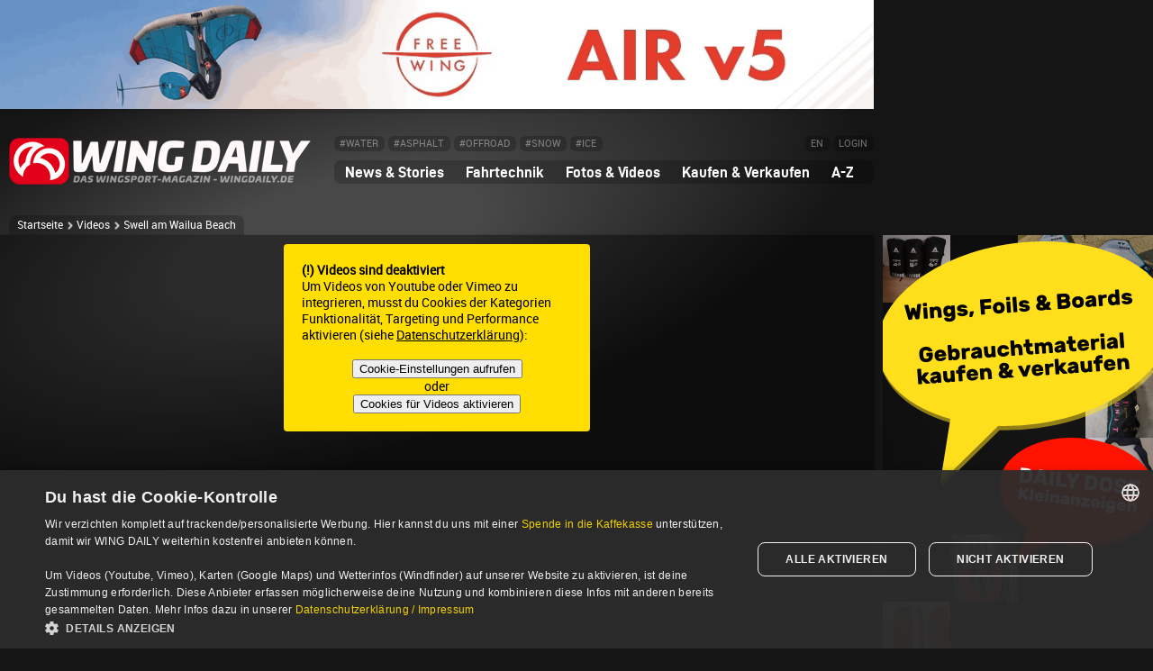

--- FILE ---
content_type: text/html; charset=UTF-8
request_url: https://www.wingdaily.de/videos/swell-am-wailua-beach-video-20240204.htm
body_size: 7996
content:
<!DOCTYPE html>
<html lang="de" id="wing">
<head>
<meta charset="UTF-8">
<title>Swell am Wailua Beach - wingdaily.de</title>
<meta name="viewport" content="width=device-width, initial-scale=1">
<link rel="stylesheet" href="/css/08.css" media="all">
<link rel="stylesheet" href="/css/07-300.css" media="(max-width: 599px)">
<link rel="stylesheet" href="/css/07-600.css" media="(min-width: 600px) and (max-width: 767px)">
<link rel="stylesheet" href="/css/07-768.css" media="(min-width: 768px) and (max-width: 959px)">
<link rel="stylesheet" href="/css/07-960.css" media="(min-width: 960px) and (max-width: 1159px)">
<link rel="stylesheet" href="/css/07-1160.css" media="(min-width: 1160px) and (max-width: 1509px)">
<link rel="stylesheet" href="/css/07-1510.css" media="(min-width: 1510px)">
<meta name="keywords" content="wingfoilen, swell, wailua beach, kauai">
<meta name="description" content="Aufnahmen vom 1. Februar an der Ostküste Kauais (Hawaii/USA), Kevin Fujimoto und Makali&apos;i Andrade nahmen die Herausforderung an.">
<meta name="language" content="de">
<meta name="author" content="Jürgen Schall, Christian Tillmanns">
<meta name="robots" content="index, follow">
<meta name="referrer" content="unsafe-url">
<meta name="apple-mobile-web-app-capable" content="yes">
<link rel="canonical" href="https://www.wingdaily.de/videos/swell-am-wailua-beach-video-20240204.htm">
<link rel="image_src" href="https://img.youtube.com/vi/4dtdpg8ZqXU/hqdefault.jpg">
<meta name="twitter:image" content="https://img.youtube.com/vi/4dtdpg8ZqXU/hqdefault.jpg">
<meta name="twitter:card" content="summary_large_image">
<meta property="og:image" content="https://img.youtube.com/vi/4dtdpg8ZqXU/hqdefault.jpg">
<meta property="og:locale" content="de_DE">
<meta property="og:type" content="article">
<meta property="og:title" content="Swell am Wailua Beach - wingdaily.de">
<meta property="og:description" content="Aufnahmen vom 1. Februar an der Ostküste Kauais (Hawaii/USA), Kevin Fujimoto und Makali&apos;i Andrade nahmen die Herausforderung an.">
<meta property="og:url" content="https://www.wingdaily.de/videos/swell-am-wailua-beach-video-20240204.htm">
<meta property="og:site_name" content="wingdaily.de">
<meta property="article:section" content="Wingsport">
<meta property="article:published_time" content="2024-02-05T09:00:00+01:00">
<meta property="article:tag" content="wingfoilen">
<meta property="article:tag" content="swell">
<meta property="article:tag" content="wailua beach">
<meta property="article:tag" content="kauai">
<meta name="twitter:description" content="Aufnahmen vom 1. Februar an der Ostküste Kauais (Hawaii/USA), Kevin Fujimoto und Makali&apos;i Andrade nahmen die Herausforderung an.">
<meta name="twitter:title" content="Swell am Wailua Beach - wingdaily.de">
<link rel="shortcut icon" type="image/x-icon" href="/favicon-16x16.ico">
<link rel="icon" type="image/x-icon" sizes="16x16" href="/favicon-16x16.ico">
<link rel="icon" type="image/x-icon" sizes="32x32" href="/favicon-32x32.ico">
<link rel="icon" type="image/png" sizes="96x96" href="/favicon-96x96.png">
<link rel="apple-touch-icon" sizes="57x57" href="/apple-icon-57x57.png">
<link rel="apple-touch-icon" sizes="60x60" href="/apple-icon-60x60.png">
<link rel="apple-touch-icon" sizes="72x72" href="/apple-icon-72x72.png">
<link rel="apple-touch-icon" sizes="76x76" href="/apple-icon-76x76.png">
<link rel="apple-touch-icon" sizes="80x80" href="/apple-icon-80x80.png">
<link rel="apple-touch-icon" sizes="114x114" href="/apple-icon-114x114.png">
<link rel="apple-touch-icon" sizes="120x120" href="/apple-icon-120x120.png">
<link rel="apple-touch-icon" sizes="144x144" href="/apple-icon-144x144.png">
<link rel="apple-touch-icon" sizes="152x152" href="/apple-icon-152x152.png">
<link rel="apple-touch-icon" sizes="167x167" href="/apple-icon-167x167.png">
<link rel="apple-touch-icon" sizes="180x180" href="/apple-icon-180x180.png">
<link rel="icon" type="image/png" sizes="192x192"  href="/android-icon-192x192.png">
<meta name="msapplication-square70x70logo" content="/ms-icon-128x128.png">
<meta name="msapplication-square150x150logo" content="/ms-icon-270x270.png">
<meta name="msapplication-square310x310logo" content="/ms-icon-558x558.png">
<meta name="msapplication-TileColor" content="#FFFFFF">
<meta name="msapplication-TileImage" content="/ms-icon-144x144.png">
<meta name="theme-color" content="#FFFFFF">
<script type="application/ld+json">{"@context":"https://schema.org","@type":"VideoObject","name":"Swell am Wailua Beach","description":"Aufnahmen vom 1. Februar an der Ostküste Kauais (Hawaii/USA), Kevin Fujimoto und Makali&apos;i Andrade nahmen die Herausforderung an.","thumbnailUrl":"https://img.youtube.com/vi/4dtdpg8ZqXU/hqdefault.jpg","uploadDate":"2024-02-05T09:00:00+01:00","duration":"PT4M29S","embedUrl":"https://www.youtube.com/embed/4dtdpg8ZqXU"}</script>
<script type="application/ld+json">{"@context":"https://schema.org","@type":"BreadcrumbList","itemListElement":[{"@type":"ListItem","position":1,"name":"Videos","item":"https://www.wingdaily.de/videos/index.htm"},{"@type":"ListItem","position":2,"name":"Swell am Wailua Beach"}]}</script>
<script>
  var _paq = window._paq = window._paq || [];
  _paq.push(["setDoNotTrack", true]);
  _paq.push(["disableCookies"]);
  _paq.push(['setDocumentTitle', 'wd-videos']);
  _paq.push(['trackPageView']);
  _paq.push(['enableLinkTracking']);
  _paq.push(['HeatmapSessionRecording::disable']);
  (function() {
    var u="https://cdn.dailydose.de/matomo/";
    _paq.push(['setTrackerUrl', u+'matomo.php']);
    _paq.push(['setSiteId', '10']);
    var d=document, g=d.createElement('script'), s=d.getElementsByTagName('script')[0];
    g.async=true; g.src=u+'matomo.js'; s.parentNode.insertBefore(g,s);
  })();
</script>
<script>var mobile_or_desktop=0,inner_width=window.innerWidth;function screenwidth(){if(inner_width<728)mobile_or_desktop=1;else mobile_or_desktop=2;if(inner_width>=960&&inner_width<=1159)mobile_or_desktop=3;if(inner_width>=1160)mobile_or_desktop=4;}screenwidth();</script>
<script async src="https://cdn.dailydose.de/anzeigen/www/windsurfen/windsurfenjs.php"></script>
<script charset="UTF-8" src="//cdn.cookie-script.com/s/eca27cd36cba08e3d527eb95d039e8a0.js"></script>
</head>
<body>
<div id="bg"></div>
<div id="bg2"></div>
<div class="wrapper"><div id="leaderboard_wrapper">
<div id="dd_banner">
<div class="dd_zoom"><ins data-windsurfen-zoneid="68" data-windsurfen-id="b1448164859ba98f7a2935b498d9ace1"></ins></div>
</div>
</div>
<div id="dd_banner_flex"></div>
</div><div class="wrapper"><div id="menu_wrapper">
<div id="burger">
<div class="burger_container" onclick="myFunction3(this)">
<div class="bar1"></div>
<div class="bar2"></div>
<div class="bar3"></div>
</div>
</div>
<header id="dd_header">
<div id="logo">
<a href="/index.htm" title="Startseite"><picture>
<source media="(min-width: 1510px)" srcset="/images_tec/wingdaily-360x66.png 1x, /images_tec/wingdaily-720x132.png 2x, /images_tec/wingdaily-1080x198.png 3x">
<source media="(min-width: 990px) and (max-width: 1509px)" srcset="/images_tec/wingdaily-336x62.png 1x, /images_tec/wingdaily-672x122.png 2x, /images_tec/wingdaily-1008x184.png 3x">
<source media="(min-width: 400px) and (max-width: 989px)" srcset="/images_tec/wingdaily-312x56.png 1x, /images_tec/wingdaily-624x114.png 2x, /images_tec/wingdaily-936x172.png 3x">
<source media="(min-width: 300px) and (max-width: 399px)" srcset="/images_tec/wingdaily-220x40.png 1x, /images_tec/wingdaily-440x80.png 2x, /images_tec/wingdaily-660x120.png 3x">
<source media="(max-width: 299px)" srcset="/images_tec/wingdaily-200x38.png 1x, /images_tec/wingdaily-400x74.png 2x, /images_tec/wingdaily-600x110.png 3x">
<img src="/images_tec/wingdaily-360x66.png" srcset="/images_tec/wingdaily-360x66.png 1x, /images_tec/wingdaily-720x132.png 2x, /images_tec/wingdaily-1080x198.png 3x" alt="WING DAILY Startseite" title="WING DAILY Startseite">
</picture></a>
</div>
<nav id="menu">
<div id="topmenu">
<div id="topmenu1">
<a class="navbutton" href="/water.htm" title="Wingsurfen und Wingfoilen">#WATER</a>
<a class="navbutton" href="/asphalt.htm" title="Wingskaten auf Asphalt">#ASPHALT</a>
<a class="navbutton" href="/offroad.htm" title="Wingen mit Mountainboard (ATB, Landboard, Grassboard) auf Sand, Rasen und Dirt">#OFFROAD</a>
<a class="navbutton" href="/snow.htm" title="Wingen mit Snowboard oder Ski auf Schnee">#SNOW</a>
<a class="navbutton" href="/ice.htm" title="Wingen auf Eis">#ICE</a>
</div>
<div id="topmenu2">
<a class="navbutton" href="/en/index.htm" title="Language: english">EN</a>
<a class="navbutton" href="/user/anmelden.htm" title="Einloggen">LOGIN</a>
</div>
</div>
<div id="mainmenu">
<div class="navigation" id="dd_navigation">
<div class="dropdown">
<button class="dropdown_button">News & Stories <span class="dropdown_pfeil">&#9660;</span></button>
<div class="dropdown_content">
<a href="/news.htm" class="menu_link">News<span class="menu_info"> Aktuelle Newsmeldungen</span></a>
<a href="/events.htm" class="menu_link">Event Reports<span class="menu_info"> Regatten & Veranstaltungen</span></a>
<a href="/stories.htm" class="menu_link">Stories<span class="menu_info"> Geschichten & Berichte</span></a>
<a href="/travel.htm" class="menu_link">Travel Reports<span class="menu_info"> Reiseberichte</span></a>
</div>
</div>
<div class="dropdown">
<button class="dropdown_button">Fahrtechnik <span class="dropdown_pfeil">&#9660;</span></button>
<div class="dropdown_content">
<a href="/wing-fahrtechnik.htm" class="menu_link">Wingfoil-Fahrtechnik<span class="menu_info"> Fahrtechnik-Startseite</span></a>
<a href="/wing-fahrtechniken/parawing.htm" class="menu_link">Parawing-Fahrtechnik<span class="menu_info"> So funktioniert Parawingen</span></a>
<a href="/wing-fahrtechnik/index.htm" class="menu_link">Fahrtechniken von A-Z<span class="menu_info"> alphabetisches Verzeichnis</span></a>
<a href="/wing-fahrtechniken/index.htm" class="menu_link">Fahrtechnik-Kategorien<span class="menu_info"> Basics - Freestyle - Jumps</span></a>
<a href="/forum/forumdisplay.php?forum=3" class="menu_link">Fahrtechnik FAQ<span class="menu_info"> Fragen & Antworten im Forum</span></a>
</div>
</div>
<div class="dropdown">
<button class="dropdown_button">Fotos & Videos <span class="dropdown_pfeil">&#9660;</span></button>
<div class="dropdown_content">
<a href="/fotos/index.htm" class="menu_link">Fotos<span class="menu_info"> Pic of the day</span></a>
<a href="/videos/index.htm" class="menu_link">Videos<span class="menu_info"> Webclips</span></a>
<a href="/wallpaper/index.htm" class="menu_link">Wallpaper<span class="menu_info"> Download</span></a>
</div>
</div>
<div class="dropdown">
<button class="dropdown_button">Kaufen & Verkaufen <span class="dropdown_pfeil">&#9660;</span></button>
<div class="dropdown_content">
<a href="https://www.dailydose.de/kleinanzeigen/index.htm" target="_blank" rel="noopener" class="menu_link">Kleinanzeigen <span class="menu_info"> Gebrauchtmaterial</span></a>
<a href="https://wingdaily.myspreadshop.de" target="_blank" rel="noopener" class="menu_link">WING DAILY Shop <span class="menu_info"> T-Shirts & Merch</span></a>
<a href="/shops/index.htm" class="menu_link">Shop-Verzeichnis <span class="menu_info"> Wingfoil/Surfshops</span></a>
</div>
</div>
<div class="dropdown">
<button class="dropdown_button">A-Z <span class="dropdown_pfeil">&#9660;</span></button>
<div class="dropdown_content reverse">
<a href="/forum/index.php" class="menu_link">Forum <span class="menu_info"> Community</span></a>
<a href="/hersteller/index.htm" class="menu_link">Hersteller <span class="menu_info"> Verzeichnis</span></a>
<a href="/reiseanbieter/index.htm" class="menu_link">Reisen <span class="menu_info"> Verzeichnis</span></a>
<a href="/reparaturanbieter/index.htm" class="menu_link">Reparaturen <span class="menu_info"> Verzeichnis</span></a>
<a href="/surfschulen/index.htm" class="menu_link">Schulen <span class="menu_info"> Verzeichnis</span></a>
<a href="/shops/index.htm" class="menu_link">Shops <span class="menu_info"> Verzeichnis</span></a>
<a href="/unterkunft/index.htm" class="menu_link">Unterkünfte <span class="menu_info"> Verzeichnis</span></a>
<a href="/webcams/index.htm" class="menu_link">Webcams <span class="menu_info"> Übersichtskarte</span></a>
<a href="/wetterlinks/index.htm" class="menu_link">Wetterlinks <span class="menu_info"> Vorhersagen</span></a>
</div>
</div>
<div class="only_mobile">
<a href="/en/index.htm">EN (english version)</a>
<a href="/user/anmelden.htm">Login</a>
<a href="/water.htm">#water</a>
<a href="/asphalt.htm">#asphalt</a>
<a href="/offroad.htm">#offroad</a>
<a href="/snow.htm">#snow</a>
<a href="/ice.htm">#ice</a>
</div>
</div></div></nav></header>
<nav class="breadcrumb_top">
<div class="locator_top"><a href="/index.htm">Startseite</a><div class="next"></div><a href="/videos/index.htm">Videos</a><div class="next"></div>Swell am Wailua Beach</div>
</nav>
</div>
<div id="menu_wrapper_flex"></div>
</div><div class="wrapper"><div id="content_wrapper"><article id="article">
<div id="image_container_1" class="image_container">
<div class="video_container"><iframe data-src="https://www.youtube-nocookie.com/embed/4dtdpg8ZqXU?rel=0" data-cookiescript="accepted" data-cookiecategory="functionality targeting performance" style="border:none" allowfullscreen></iframe></div>
</div>
<div id="text_container_1" class="text_container">
<div id="text_content_1" class="text_content">
<h1 class="h1_video">Swell am Wailua Beach</h1>
<p>Aufnahmen vom 1. Februar an der Ostküste Kauais (Hawaii/USA), Kevin Fujimoto und Makali&apos;i Andrade nahmen die Herausforderung am Break vor Wailua an.</p>
<p class="text_credits">05.02.2024 &copy; Youtube Embed <span style="opacity: 0.2">&nbsp;|&nbsp;</span> 04:29 Minuten</p>
</div>
<div class="fullpage_outer"><div class="fullpage_inner"><div class="dd_premium"><div class="dd_zoom"><ins data-windsurfen-zoneid="69" data-windsurfen-id="b1448164859ba98f7a2935b498d9ace1"></ins></div></div></div></div>
</div>
</article>
<div class="menupage_bottom_header">
<div class="menupage_bottom_header_left">Weitere Videos</div>
<div class="menupage_bottom_header_right"><a href="/videos/index.htm" class="related_button">zurück zur Übersicht</a></div>
</div>
<div class="flex-container">
<div class="flex-item">
<section class="teaser_wrapper">
<a href="/videos/winging-on-ice-video-20240208.htm" title="Video anzeigen">
<div class="teaser_image">
<picture>
<source media="(min-width: 1510px)" srcset="/videos/images/winging-on-ice-video-20240208-400.jpg 1x, /videos/images2x/winging-on-ice-video-20240208-960.jpg 2x">
<source media="(min-width: 768px) and (max-width: 1509px)" srcset="/videos/images/winging-on-ice-video-20240208-330.jpg 1x, /videos/images2x/winging-on-ice-video-20240208-960.jpg 2x, /videos/images2x/winging-on-ice-video-20240208-960.jpg 3x">
<source media="(min-width: 561px) and (max-width: 767px)" srcset="/videos/images/winging-on-ice-video-20240208-400.jpg 1x, /videos/images2x/winging-on-ice-video-20240208-960.jpg 2x, /videos/images2x/winging-on-ice-video-20240208-1190.jpg 3x">
<source media="(max-width: 560px)" srcset="/videos/images/winging-on-ice-video-20240208-595.jpg 1x, /videos/images2x/winging-on-ice-video-20240208-1190.jpg 2x, /videos/images2x/winging-on-ice-video-20240208-1920.jpg 3x">
<img src="/videos/images/winging-on-ice-video-20240208-595.jpg" srcset="/videos/images/winging-on-ice-video-20240208-595.jpg 1x, /videos/images2x/winging-on-ice-video-20240208-1190.jpg 2x, /videos/images2x/winging-on-ice-video-20240208-1920.jpg 3x" alt="">
</picture>
<div class="duration">01:10</div>
<div class="vcredit">Youtube Embed</div>
<div class="teaser_info">
<div class="icon"><img src="/images_tec/wd.png" height="14" alt=""></div>
<div class="date">08.02.2024</div>
<div class="clear"></div>
<div class="teaser_caption related_caption">Winging on Ice</div> 
</div>
</div>
<div class="teaser_text">
<div class="teaser_headline prev3">Ein Ritt über einen zugefrorenen See in der Nähe von Kaplici in Tschechien. Unter das Landboard mit breiten Achsen...</div>
</div>
</a>
</section>
</div>
<div class="flex-item">
<section class="teaser_wrapper">
<a href="/videos/wing-foiling-im-norden-der-bretagne-video-20240207.htm" title="Video anzeigen">
<div class="teaser_image">
<picture>
<source media="(min-width: 1510px)" srcset="/videos/images/wing-foiling-im-norden-der-bretagne-video-20240207-400.jpg 1x, /videos/images2x/wing-foiling-im-norden-der-bretagne-video-20240207-960.jpg 2x">
<source media="(min-width: 768px) and (max-width: 1509px)" srcset="/videos/images/wing-foiling-im-norden-der-bretagne-video-20240207-330.jpg 1x, /videos/images2x/wing-foiling-im-norden-der-bretagne-video-20240207-960.jpg 2x, /videos/images2x/wing-foiling-im-norden-der-bretagne-video-20240207-960.jpg 3x">
<source media="(min-width: 561px) and (max-width: 767px)" srcset="/videos/images/wing-foiling-im-norden-der-bretagne-video-20240207-400.jpg 1x, /videos/images2x/wing-foiling-im-norden-der-bretagne-video-20240207-960.jpg 2x, /videos/images2x/wing-foiling-im-norden-der-bretagne-video-20240207-1190.jpg 3x">
<source media="(max-width: 560px)" srcset="/videos/images/wing-foiling-im-norden-der-bretagne-video-20240207-595.jpg 1x, /videos/images2x/wing-foiling-im-norden-der-bretagne-video-20240207-1190.jpg 2x, /videos/images2x/wing-foiling-im-norden-der-bretagne-video-20240207-1920.jpg 3x">
<img src="/videos/images/wing-foiling-im-norden-der-bretagne-video-20240207-595.jpg" srcset="/videos/images/wing-foiling-im-norden-der-bretagne-video-20240207-595.jpg 1x, /videos/images2x/wing-foiling-im-norden-der-bretagne-video-20240207-1190.jpg 2x, /videos/images2x/wing-foiling-im-norden-der-bretagne-video-20240207-1920.jpg 3x" alt="">
</picture>
<div class="duration">02:30</div>
<div class="vcredit">Youtube Embed</div>
<div class="teaser_info">
<div class="icon"><img src="/images_tec/wd.png" height="14" alt=""></div>
<div class="date">07.02.2024</div>
<div class="clear"></div>
<div class="teaser_caption related_caption">Wingfoiling BZH North</div> 
</div>
</div>
<div class="teaser_text">
<div class="teaser_headline prev3">Benoit Carpentier ist mit Wing auf einem Downwindboard unterwegs und reitet Swell- und Schiffswellen im Norden der...</div>
</div>
</a>
</section>
</div>
<div class="flex-item">
<section class="teaser_wrapper">
<a href="/videos/wingfoilen-in-witsands-video-20240206.htm" title="Video anzeigen">
<div class="teaser_image">
<picture>
<source media="(min-width: 1510px)" srcset="/videos/images/wingfoilen-in-witsands-video-20240206-400.jpg 1x, /videos/images2x/wingfoilen-in-witsands-video-20240206-960.jpg 2x">
<source media="(min-width: 768px) and (max-width: 1509px)" srcset="/videos/images/wingfoilen-in-witsands-video-20240206-330.jpg 1x, /videos/images2x/wingfoilen-in-witsands-video-20240206-960.jpg 2x, /videos/images2x/wingfoilen-in-witsands-video-20240206-960.jpg 3x">
<source media="(min-width: 561px) and (max-width: 767px)" srcset="/videos/images/wingfoilen-in-witsands-video-20240206-400.jpg 1x, /videos/images2x/wingfoilen-in-witsands-video-20240206-960.jpg 2x, /videos/images2x/wingfoilen-in-witsands-video-20240206-1190.jpg 3x">
<source media="(max-width: 560px)" srcset="/videos/images/wingfoilen-in-witsands-video-20240206-595.jpg 1x, /videos/images2x/wingfoilen-in-witsands-video-20240206-1190.jpg 2x, /videos/images2x/wingfoilen-in-witsands-video-20240206-1920.jpg 3x">
<img src="/videos/images/wingfoilen-in-witsands-video-20240206-595.jpg" srcset="/videos/images/wingfoilen-in-witsands-video-20240206-595.jpg 1x, /videos/images2x/wingfoilen-in-witsands-video-20240206-1190.jpg 2x, /videos/images2x/wingfoilen-in-witsands-video-20240206-1920.jpg 3x" alt="">
</picture>
<div class="duration">06:11</div>
<div class="vcredit">Youtube Embed</div>
<div class="teaser_info">
<div class="icon"><img src="/images_tec/wd.png" height="14" alt=""></div>
<div class="date">06.02.2024</div>
<div class="clear"></div>
<div class="teaser_caption related_caption">Wingfoilen in Witsands</div> 
</div>
</div>
<div class="teaser_text">
<div class="teaser_headline prev3">Wind von rechts in Witsands. Der Spot liegt in der Kapregion Südafrikas und auch wenn der normale Wind, den man Cape...</div>
</div>
</a>
</section>
</div>
<div class="flex-item">
<section class="teaser_wrapper">
<a href="/videos/wingfoil-playtime-at-speed-creek-video-20240204.htm" title="Video anzeigen">
<div class="teaser_image">
<picture>
<source media="(min-width: 1510px)" srcset="/videos/images/wingfoil-playtime-at-speed-creek-video-20240204-400.jpg 1x, /videos/images2x/wingfoil-playtime-at-speed-creek-video-20240204-960.jpg 2x">
<source media="(min-width: 768px) and (max-width: 1509px)" srcset="/videos/images/wingfoil-playtime-at-speed-creek-video-20240204-330.jpg 1x, /videos/images2x/wingfoil-playtime-at-speed-creek-video-20240204-960.jpg 2x, /videos/images2x/wingfoil-playtime-at-speed-creek-video-20240204-960.jpg 3x">
<source media="(min-width: 561px) and (max-width: 767px)" srcset="/videos/images/wingfoil-playtime-at-speed-creek-video-20240204-400.jpg 1x, /videos/images2x/wingfoil-playtime-at-speed-creek-video-20240204-960.jpg 2x, /videos/images2x/wingfoil-playtime-at-speed-creek-video-20240204-1190.jpg 3x">
<source media="(max-width: 560px)" srcset="/videos/images/wingfoil-playtime-at-speed-creek-video-20240204-595.jpg 1x, /videos/images2x/wingfoil-playtime-at-speed-creek-video-20240204-1190.jpg 2x, /videos/images2x/wingfoil-playtime-at-speed-creek-video-20240204-1920.jpg 3x">
<img src="/videos/images/wingfoil-playtime-at-speed-creek-video-20240204-595.jpg" srcset="/videos/images/wingfoil-playtime-at-speed-creek-video-20240204-595.jpg 1x, /videos/images2x/wingfoil-playtime-at-speed-creek-video-20240204-1190.jpg 2x, /videos/images2x/wingfoil-playtime-at-speed-creek-video-20240204-1920.jpg 3x" alt="">
</picture>
<div class="duration">04:54</div>
<div class="vcredit">Youtube Embed</div>
<div class="teaser_info">
<div class="icon"><img src="/images_tec/wd.png" height="14" alt=""></div>
<div class="date">04.02.2024</div>
<div class="clear"></div>
<div class="teaser_caption related_caption">Wingfoil Playtime at Speed Creek</div> 
</div>
</div>
<div class="teaser_text">
<div class="teaser_headline prev3">Spaß auf Flachwasser auf den Binnengewässern in Tauranga. Ceilhe Halpin wingfoilt auf dem Speed Creek am Marine Park...</div>
</div>
</a>
</section>
</div>
<div class="flex-item">
<section class="teaser_wrapper">
<a href="/videos/viola-lippitsch-video-20240203.htm" title="Video anzeigen">
<div class="teaser_image">
<picture>
<source media="(min-width: 1510px)" srcset="/videos/images/viola-lippitsch-video-20240203-400.jpg 1x, /videos/images2x/viola-lippitsch-video-20240203-960.jpg 2x">
<source media="(min-width: 768px) and (max-width: 1509px)" srcset="/videos/images/viola-lippitsch-video-20240203-330.jpg 1x, /videos/images2x/viola-lippitsch-video-20240203-960.jpg 2x, /videos/images2x/viola-lippitsch-video-20240203-960.jpg 3x">
<source media="(min-width: 561px) and (max-width: 767px)" srcset="/videos/images/viola-lippitsch-video-20240203-400.jpg 1x, /videos/images2x/viola-lippitsch-video-20240203-960.jpg 2x, /videos/images2x/viola-lippitsch-video-20240203-1190.jpg 3x">
<source media="(max-width: 560px)" srcset="/videos/images/viola-lippitsch-video-20240203-595.jpg 1x, /videos/images2x/viola-lippitsch-video-20240203-1190.jpg 2x, /videos/images2x/viola-lippitsch-video-20240203-1920.jpg 3x">
<img src="/videos/images/viola-lippitsch-video-20240203-595.jpg" srcset="/videos/images/viola-lippitsch-video-20240203-595.jpg 1x, /videos/images2x/viola-lippitsch-video-20240203-1190.jpg 2x, /videos/images2x/viola-lippitsch-video-20240203-1920.jpg 3x" alt="">
</picture>
<div class="duration">01:50</div>
<div class="vcredit">Youtube Embed</div>
<div class="teaser_info">
<div class="icon"><img src="/images_tec/wd.png" height="14" alt=""></div>
<div class="date">03.02.2024</div>
<div class="clear"></div>
<div class="teaser_caption related_caption">Viola Lippitsch</div> 
</div>
</div>
<div class="teaser_text">
<div class="teaser_headline prev3">Die Wienerin Viola Lippitsch startet ab sofort mit FLYSURFER durch. Passend dazu wurde dieser kurze Lifestyle Clip...</div>
</div>
</a>
</section>
</div>
<div class="flex-item">
<section class="teaser_wrapper">
<a href="/videos/unter-einer-seebruecke-durchfoilen-video-20240202.htm" title="Video anzeigen">
<div class="teaser_image">
<picture>
<source media="(min-width: 1510px)" srcset="/videos/images/unter-einer-seebruecke-durchfoilen-video-20240202-400.jpg 1x, /videos/images2x/unter-einer-seebruecke-durchfoilen-video-20240202-960.jpg 2x">
<source media="(min-width: 768px) and (max-width: 1509px)" srcset="/videos/images/unter-einer-seebruecke-durchfoilen-video-20240202-330.jpg 1x, /videos/images2x/unter-einer-seebruecke-durchfoilen-video-20240202-960.jpg 2x, /videos/images2x/unter-einer-seebruecke-durchfoilen-video-20240202-960.jpg 3x">
<source media="(min-width: 561px) and (max-width: 767px)" srcset="/videos/images/unter-einer-seebruecke-durchfoilen-video-20240202-400.jpg 1x, /videos/images2x/unter-einer-seebruecke-durchfoilen-video-20240202-960.jpg 2x, /videos/images2x/unter-einer-seebruecke-durchfoilen-video-20240202-1190.jpg 3x">
<source media="(max-width: 560px)" srcset="/videos/images/unter-einer-seebruecke-durchfoilen-video-20240202-595.jpg 1x, /videos/images2x/unter-einer-seebruecke-durchfoilen-video-20240202-1190.jpg 2x, /videos/images2x/unter-einer-seebruecke-durchfoilen-video-20240202-1920.jpg 3x">
<img src="/videos/images/unter-einer-seebruecke-durchfoilen-video-20240202-595.jpg" srcset="/videos/images/unter-einer-seebruecke-durchfoilen-video-20240202-595.jpg 1x, /videos/images2x/unter-einer-seebruecke-durchfoilen-video-20240202-1190.jpg 2x, /videos/images2x/unter-einer-seebruecke-durchfoilen-video-20240202-1920.jpg 3x" alt="">
</picture>
<div class="duration">03:13</div>
<div class="vcredit">Youtube Embed</div>
<div class="teaser_info">
<div class="icon"><img src="/images_tec/wd.png" height="14" alt=""></div>
<div class="date">02.02.2024</div>
<div class="clear"></div>
<div class="teaser_caption related_caption">Unter einer Seebrücke durchfoilen</div> 
</div>
</div>
<div class="teaser_text">
<div class="teaser_headline prev3">Dieses Pier liegt in La Tranche-sur-Mer und Xavier Leleu wingt mal locker untendurch. Auch die Bucht dahinter bietet...</div>
</div>
</a>
</section>
</div>
</div>
<div class="menupage_bottom_header">
<div class="menupage_bottom_footer_right"><a href="/videos/index.htm" class="related_button">zurück zur Übersicht</a></div>
</div>
</div><div id="sky_wrapper">
<div id="dd_sky"></div>
<div id="sky_small"></div>
</div></div><div class="wrapper"><div id="leaderboard2_wrapper">
<div id="dd_banner2">
<div class="dd_zoom"><ins data-windsurfen-zoneid="70" data-windsurfen-id="b1448164859ba98f7a2935b498d9ace1"></ins></div>
</div>
</div>
<div id="dd_banner2_flex"></div>
</div><nav class="breadcrumb_bottom">
<div class="locator_bottom"><a href="/index.htm">Startseite</a><div class="next"></div><a href="/videos/index.htm">Videos</a><div class="next"></div>Swell am Wailua Beach</div>
</nav>
<footer>
<div id="footer_wrapper">
<nav id="footer_content_a">
<span class="footer_headline">INHALTE</span><br>
<a href="/events.htm">Event Reports</a><br>
<a href="/wing-fahrtechnik.htm">Fahrtechniken</a><br>
<a href="/forum/index.php">Forum</a><br>
<a href="/fotos/index.htm">Fotos</a><br>
<a href="/news.htm">News</a><br>
<a href="https://wingdaily.myspreadshop.de/" target="_blank" rel="noopener">Merch Shop</a><br>
<a href="/stories.htm">Stories</a><br>
<a href="/travel.htm">Travel Reports</a><br>
<a href="/videos/index.htm">Videos</a><br>
<a href="/wallpaper/index.htm">Wallpaper</a><br>
<br>
<span class="footer_headline">VERZEICHNIS</span><br>
<a href="/hersteller/index.htm">Hersteller</a><br>
<a href="/reiseanbieter/index.htm">Reiseanbieter</a><br>
<a href="/reparaturanbieter/index.htm">Reparaturanbieter</a><br>
<a href="/surfschulen/index.htm">Schulen</a><br>
<a href="/shops/index.htm">Shops</a><br>
<a href="/unterkunft/index.htm">Unterkünfte</a><br>
<a href="/webcams/index.htm">Webcams</a><br>
<a href="/wetterlinks/index.htm">Wetterlinks</a><br>
</nav>
<nav id="footer_content_b">
<span class="footer_headline">SUCHEN</span><br>
<a href="/events.htm">Event Report Suche</a><br>
<a href="/wing-fahrtechnik.htm">Fahrtechnik-Suche</a><br>
<a href="/weltkarte/index.htm">Foto-Suche (Weltkarte)</a><br>
<a href="/forum/index.php">Forum-Suche</a><br>
<a href="/news.htm">News-Suche</a><br>
<a href="/stories.htm">Story-Suche</a><br>
<a href="/travel.htm">Travel-Suche</a><br>
<a href="/videos/index.htm">Video-Suche</a><br>
<a href="/wallpaper/index.htm">Wallpaper-Suche</a><br>
<br>
<span class="footer_headline">EINSTEIGER GUIDE</span><br>
<a href="https://www.wingsurfen-lernen.de" target="_blank" rel="noopener">Wingsurfen lernen</a><br>
<a href="https://www.windsurfen-lernen.de" target="_blank" rel="noopener">Windsurfen lernen</a><br>
<a href="https://www.wellenreiten-lernen.de" target="_blank" rel="noopener">Wellenreiten lernen</a><br>
<a href="https://www.foilsurfen.de" target="_blank" rel="noopener">Foilsurfen lernen</a><br>
<a href="https://www.sup-basics.de" target="_blank" rel="noopener">Standup Paddeln lernen</a><br>
<a href="https://www.ski-basics.de" target="_blank" rel="noopener">Skifahren lernen</a>
</nav>
<nav id="footer_content_c">
<span class="footer_headline">LOGIN</span><br>
<a href="/user/registrieren.htm">Registrieren</a><br>
<a href="/user/anmelden.htm">Einloggen</a><br>
<br>
<span class="footer_headline">MITMACHEN</span><br>
<a href="/fotos/upload.htm">Fotos hochladen</a><br>
<a href="/videos/teilen.htm">Videos vorschlagen</a><br>
<a href="/forum/index.php">Fragen & Antworten</a><br>
</nav>
<nav id="footer_content_d">
<span class="footer_headline">RECHTLICHES</span><br>
<a href="/impressum.htm#disclaimer">Nutzungsbedingungen</a><br>
<a href="/impressum.htm#datenschutz">Datenschutzerklärung</a><br>
<a href="/impressum.htm">Impressum</a><br>
<br>
<span class="footer_headline">COOKIES</span><br>
<a href="javascript:CookieScript.instance.show()">Einstellungen</a><br>
<br>
<span class="footer_headline">INFOS</span><br>
<a href="/impressum.htm">Kontakt & Feedback</a><br>
<a href="/impressum.htm#werben">Werbemöglichkeiten</a><br>
<br>
</nav>
<nav id="footer_content_e">
<span class="footer_headline">UNSERE WEBSITES</span><br>
wingdaily.de<br>
<a href="https://www.wingdaily.de/en/">wingdaily.de/en</a> (english)<br>
<a href="https://www.dailydose.de" target="_blank" rel="noopener">dailydose.de</a><br>
<a href="https://www.dailydose.de/en/" target="_blank" rel="noopener">dailydose.de/en</a> (english)<br>
<a href="https://www.wingsurfen-lernen.de" target="_blank" rel="noopener">wingsurfen-lernen.de</a><br>
<a href="https://www.windsurfen-lernen.de" target="_blank" rel="noopener">windsurfen-lernen.de</a><br>
<a href="https://www.wellenreiten-lernen.de" target="_blank" rel="noopener">wellenreiten-lernen.de</a><br>
<a href="https://www.sup-basics.de" target="_blank" rel="noopener">sup-basics.de</a><br>
<a href="https://www.foilsurfen.de" target="_blank" rel="noopener">foilsurfen.de</a><br>
<a href="https://www.ski-basics.de" target="_blank" rel="noopener">ski-basics.de</a><br>
<br>
© 2026 WING DAILY
</nav>
</div>
</footer>
<div id="scrolltop"><a href="#wing" title="nach oben scrollen"><div class="scrolltop_arrow_wrapper"><div class="scrolltop_arrow1"></div><div class="scrolltop_arrow3"></div><div class="scrolltop_arrow2"></div></div></a></div>
<script>
window.onscroll=function(e){if((document.documentElement && document.documentElement.scrollTop>100)||document.body.scrollTop>100){document.getElementById("scrolltop").style.visibility="visible";document.getElementById("scrolltop").style.opacity="0.6";}else{document.getElementById("scrolltop").style.visibility="hidden";document.getElementById("scrolltop").style.opacity="0";}}
function myFunction3(a){a.classList.toggle("burger_change");a=document.getElementById("dd_navigation");"navigation"===a.className?a.className+=" mobile":a.className="navigation"}

if(mobile_or_desktop == 3){
document.getElementById('sky_small').innerHTML = '<ins data-windsurfen-zoneid="71" data-windsurfen-id="b1448164859ba98f7a2935b498d9ace1"></ins>';}
if(mobile_or_desktop == 4){
document.getElementById('dd_sky').innerHTML = '<ins data-windsurfen-zoneid="72" data-windsurfen-id="b1448164859ba98f7a2935b498d9ace1"></ins>';}

var delay = 2000;var throttled = false;

function get160() {
document.getElementById('sky_small').innerHTML = '<ins data-windsurfen-zoneid="71" data-windsurfen-id="b1448164859ba98f7a2935b498d9ace1"></ins>';window.reviveAsync['b1448164859ba98f7a2935b498d9ace1'].refresh();
}

function get300() {
document.getElementById('dd_sky').innerHTML = '<ins data-windsurfen-zoneid="72" data-windsurfen-id="b1448164859ba98f7a2935b498d9ace1"></ins>';window.reviveAsync['b1448164859ba98f7a2935b498d9ace1'].refresh();
}

window.addEventListener('resize', function() {
	
if(!throttled && document.getElementById("sky_small") && document.getElementById("sky_small").innerHTML == '' && mobile_or_desktop == 4 && window.innerWidth <= 1159 && window.innerWidth >= 960) {get160();throttled = true;setTimeout(function() {throttled = false;
}, delay);
}

if(!throttled && document.getElementById("dd_sky") && document.getElementById("dd_sky").innerHTML == '' && mobile_or_desktop == 3 && window.innerWidth >= 1160) {
get300();
throttled = true;
setTimeout(function() {
throttled = false;
}, delay);
}
  
});
</script>
<script>
var videocontainer = document.getElementsByClassName("video_container");
if (videocontainer.length > 0) {
		window.addEventListener('CookieScriptLoaded', function() {
		var state = CookieScript.instance.currentState();
				if (!state.categories.includes('functionality') || !state.categories.includes('targeting') || !state.categories.includes('performance')) {
			for(var ijs = 0; ijs<videocontainer.length; ijs++){
				videocontainer[ijs].innerHTML = '<div style="max-width: 300px; width: calc(100% - 40px); margin: auto; margin-top: 10px; padding: 20px; background-color: #ffde00; border-radius: 4px"><p style="font-size: 14px; line-height: 18px; color: #000"><b>(!) Videos sind deaktiviert</b><br>Um Videos von Youtube oder Vimeo zu integrieren, musst du Cookies der Kategorien Funktionalität, Targeting und Performance aktivieren (siehe <a href="/impressum.htm#datenschutz" target="_blank" rel="noopener" style="color: #000">Datenschutzerklärung</a>):<br><br></p><p style="font-size: 14px; line-height: 18px; color: rgba(0,0,0,1); text-align: center"><a href="javascript:CookieScript.instance.show()"><button>Cookie-Einstellungen aufrufen</button></a><br>oder<br><a href="#" onclick="javascript:CookieScript.instance.acceptAction([\'functionality\', \'targeting\', \'performance\']);document.getElementById(\'fallback_ddmap\').style.display=\'none\';javascript:window.location.reload();"><button>Cookies für Videos aktivieren</button></a></p></div>';
			}
		}
	});
}
</script>
</body>
</html>

--- FILE ---
content_type: text/html; charset=UTF-8
request_url: https://www.wingdaily.de/banner/kleinanzeigen-300x600/index.php
body_size: 953
content:
<!DOCTYPE HTML>
<html>
<head>
<meta charset="UTF-8">
<title>Wingfoil-Kleinanzeigen</title>
<style>
img{vertical-align:bottom;border:0px}
body{
margin:0px;
/*background-color:#f8eddb;*/
font-family:'roboto', Verdana, Geneva, sans-serif;
font-size:13px;
line-height:16px;
color:#57595a;
}
#container{
width:300px;
height:600px;
position:relative;
}
#container2{
width:300px;
height:600px;
position:absolute;
top:0px;
left:0px;
}
</style>
</head>
<body>
<div id="container">
<img src="https://www.dailydose.de/kleinanzeigen/windsurfen/441653_1259666217236596_300x300.jpg" alt="" style="width:75px"><img src="https://www.dailydose.de/kleinanzeigen/windsurfen/441656_2258674475900355_300x300.jpg" alt="" style="width:75px"><img src="https://www.dailydose.de/kleinanzeigen/windsurfen/441643_3142349649008786_300x300.jpg" alt="" style="width:75px"><img src="https://www.dailydose.de/kleinanzeigen/windsurfen/441642_5675377030796647_300x300.jpg" alt="" style="width:75px"><img src="https://www.dailydose.de/kleinanzeigen/windsurfen/441596_5176156535838761_300x300.jpg" alt="" style="width:75px"><img src="https://www.dailydose.de/kleinanzeigen/windsurfen/441589_7951700142197610_300x300.jpg" alt="" style="width:75px"><img src="https://www.dailydose.de/kleinanzeigen/windsurfen/441577_5060485482345927_300x300.jpg" alt="" style="width:75px"><img src="https://www.dailydose.de/kleinanzeigen/windsurfen/441562_7089846063400205_300x300.jpg" alt="" style="width:75px"><img src="https://www.dailydose.de/kleinanzeigen/windsurfen/441527_3303155403840968_300x300.jpg" alt="" style="width:75px"><img src="https://www.dailydose.de/kleinanzeigen/windsurfen/441521_2300536699820368_300x300.jpg" alt="" style="width:75px"><img src="https://www.dailydose.de/kleinanzeigen/windsurfen/441522_6015033507007349_300x300.jpg" alt="" style="width:75px"><img src="https://www.dailydose.de/kleinanzeigen/windsurfen/441506_7106280823141002_300x300.jpg" alt="" style="width:75px"><img src="https://www.dailydose.de/kleinanzeigen/windsurfen/441473_9953281513842773_300x300.jpg" alt="" style="width:75px"><img src="https://www.dailydose.de/kleinanzeigen/windsurfen/441434_4167919812259320_300x300.jpg" alt="" style="width:75px"><img src="https://www.dailydose.de/kleinanzeigen/windsurfen/441447_6967401292275770_300x300.jpg" alt="" style="width:75px"><img src="https://www.dailydose.de/kleinanzeigen/windsurfen/441405_6049280604115891_300x300.jpg" alt="" style="width:75px"><img src="https://www.dailydose.de/kleinanzeigen/windsurfen/441358_5960776426842043_300x300.jpg" alt="" style="width:75px"><img src="https://www.dailydose.de/kleinanzeigen/windsurfen/441359_5682782091059128_300x300.jpg" alt="" style="width:75px"><img src="https://www.dailydose.de/kleinanzeigen/windsurfen/441360_6923271831018937_300x300.jpg" alt="" style="width:75px"><img src="https://www.dailydose.de/kleinanzeigen/windsurfen/441391_7639647033551229_300x300.jpg" alt="" style="width:75px"><img src="https://www.dailydose.de/kleinanzeigen/windsurfen/441237_7894641278269275_300x300.jpg" alt="" style="width:75px"><img src="https://www.dailydose.de/kleinanzeigen/windsurfen/441201_6949654560980016_300x300.jpg" alt="" style="width:75px"><img src="https://www.dailydose.de/kleinanzeigen/windsurfen/441173_1799320257880478_300x300.jpg" alt="" style="width:75px"><img src="https://www.dailydose.de/kleinanzeigen/windsurfen/441183_4813194332396331_300x300.jpg" alt="" style="width:75px"><img src="https://www.dailydose.de/kleinanzeigen/windsurfen/441127_3744299904738865_300x300.jpg" alt="" style="width:75px"><img src="https://www.dailydose.de/kleinanzeigen/windsurfen/441095_9627751281232256_300x300.jpg" alt="" style="width:75px"><img src="https://www.dailydose.de/kleinanzeigen/windsurfen/441097_7791626574458085_300x300.jpg" alt="" style="width:75px"><img src="https://www.dailydose.de/kleinanzeigen/windsurfen/441096_9597685678672279_300x300.jpg" alt="" style="width:75px"><img src="https://www.dailydose.de/kleinanzeigen/windsurfen/441070_3764688034092212_300x300.jpg" alt="" style="width:75px"><img src="https://www.dailydose.de/kleinanzeigen/windsurfen/441069_9093403632130587_300x300.jpg" alt="" style="width:75px"><img src="https://www.dailydose.de/kleinanzeigen/windsurfen/441066_8289852785190141_300x300.jpg" alt="" style="width:75px"><img src="https://www.dailydose.de/kleinanzeigen/windsurfen/440951_3042197478641991_300x300.jpg" alt="" style="width:75px"><img src="https://www.dailydose.de/kleinanzeigen/windsurfen/440862_4882251035328048_300x300.jpg" alt="" style="width:75px"></div>
<div id="container2"><a href="https://www.dailydose.de/kleinanzeigen/wings.htm" target="_blank" rel="noopener"><img src="kleinanzeigen-layer300x600.png" alt="Wingfoil-Kleinanzeigen" title="Die neusten Angebote anzeigen"></a></div>
</body>
</html>

--- FILE ---
content_type: text/css
request_url: https://www.wingdaily.de/css/07-1160.css
body_size: 5092
content:
.only_mobile2{display:none;visibility:hidden}.menu_link{white-space:nowrap}.image_container_textbox{position:absolute;display:inline-block;left:20px;bottom:20px;max-width:700px;overflow:hidden;padding:10px 15px 10px 10px;background-color:rgba(0,0,0,.7);-webkit-box-shadow:0 0 5px rgba(0,0,0,.3);-moz-box-shadow:0 0 5px rgba(0,0,0,.3);box-shadow:0 0 5px rgba(0,0,0,.3);color:#FFF;font-family:'robotobold',Arial,Geneva,sans-serif;font-size:14px;line-height:18px}.white{background-color:rgba(255,255,255,.8);color:#000}.image_container_gradient{position:absolute;bottom:0;width:calc(100% - 120px);max-width:100%;overflow:hidden;padding:20px 100px 10px 20px;background:-moz-linear-gradient(top,rgba(10,26,43,0) 0%,rgba(10,26,43,1) 100%);background:-webkit-linear-gradient(top,rgba(10,26,43,0) 0%,rgba(10,26,43,1) 100%);background:linear-gradient(to bottom,rgba(10,26,43,0) 0%,rgba(10,26,43,1) 100%);color:#FFF;font-family:'robotobold',Arial,Geneva,sans-serif;font-size:14px;line-height:18px}.white_gradient{background:-moz-linear-gradient(top,rgba(255,255,255,0) 0%,rgba(255,255,255,1) 100%);background:-webkit-linear-gradient(top,rgba(255,255,255,0) 0%,rgba(255,255,255,1) 100%);background:linear-gradient(to bottom,rgba(255,255,255,0) 0%,rgba(255,255,255,1) 100%);color:#000}

#article{background-color:rgba(0,0,0,.4);color:#FFF;overflow:hidden;-webkit-box-shadow:0 1px 3px rgba(0,0,0,.5);-moz-box-shadow:0 1px 3px rgba(0,0,0,.5);box-shadow:0 1px 3px rgba(0,0,0,.5)}

.image_container{position:relative}.text_container{width:100%}.text_content{width:620px;overflow:hidden;margin:0 auto;padding:40px 0 60px 0}#article h1{font-family:'ddinexpbold',Arial,Geneva,sans-serif;font-size:40px;line-height:46px;text-decoration:none;font-weight:400;margin:10px 0 0 0;padding:0 0 0 0}#article h1.h1_switch{margin:10px 0 22px 0}#article h1.h1_video,#article h1.h1_foto{margin:10px 0 15px 0}#article h2{font-family:'ddinexpbold',Arial,Geneva,sans-serif;font-size:22px;line-height:26px;text-decoration:none;font-weight:400;margin:15px 0 22px 0;padding:0 0 0 0}#article h2.h2_switch{margin:10px 0 10px 0;padding:0 0 0 0}#article h3{font-family:'ddinexpbold',Arial,Geneva,sans-serif;font-size:22px;line-height:26px;text-decoration:none;font-weight:400;margin:30px 0 20px 0;padding:0 0 0 0}#article h4{font-family:'ddinexpbold',Arial,Geneva,sans-serif;font-size:20px;line-height:24px;text-decoration:none;font-weight:400;margin:0 0 2px 0;padding:0 0 0 0}#article p{font-family:'roboto',Arial,Geneva,sans-serif;font-size:17px;line-height:25px;margin:0 0 0 0;padding:0 0 0 0}#article p strong{font-family:'ddinexpbold',Arial,Geneva,sans-serif;font-size:20px;line-height:24px;text-decoration:none;font-weight:400;margin:0 0 2px 0;padding:0}#article p a:link,#article p a:visited{text-decoration:underline}#article ul{font-family:'roboto',Arial,Geneva,sans-serif;font-size:17px;line-height:25px;margin:20px 0 20px 20px;padding:0 0 0 0;list-style-type:disc;display:list-item}#article p.text_credits{font-size:14px;line-height:18px;margin:60px 0 0 0}#article p.text_credits a:link,#article p.text_credits a:visited{text-decoration:none}#article p.text_credits a:hover,#article p.text_credits a:active,#article p.text_credits a:focus{text-decoration:underline}.text_bu{font-family:'roboto',Arial,Geneva,sans-serif;font-size:14px;line-height:18px;width:620px;overflow:hidden;margin:0 auto;padding:10px 0 10px 0}.text_col{display:-webkit-box;display:-moz-box;display:-ms-flexbox;display:-webkit-flex;display:flex;-webkit-flex-direction:row;flex-direction:row;width:100%;margin:0 auto;padding:0 0 0 0}.text_col_left{-webkit-order:0;-ms-flex-order:0;order:0;-webkit-flex:0 1 49%;-ms-flex:0 1 49%;flex:0 1 49%;-webkit-align-self:flex-start;-ms-flex-item-align:start;align-self:flex-start;padding:0 30px 0 0}.text_col_center{min-width:1px;max-width:1px}.text_col_right{-webkit-order:0;-ms-flex-order:0;order:0;-webkit-flex:0 1 49%;-ms-flex:0 1 49%;flex:0 1 49%;-webkit-align-self:auto;-ms-flex-item-align:auto;align-self:auto;padding:0 0 0 30px}.two_columns{width:720px}.slot{display:none}.breadcrumb_top{position:relative;max-width:1280px;margin:0 auto;margin-top:0}.breadcrumb_bottom{max-width:1280px;margin:0 auto;margin-top:20px}.locator_top{display:-ms-inline-flexbox;display:-webkit-inline-flex;display:inline-flex;-webkit-flex-direction:row;flex-direction:row;justify-content:left;margin:0 10px 0 10px;padding:5px 9px 5px 9px;border-top-right-radius:8px;border-top-left-radius:8px;background:rgba(0,0,0,.2);font-family:'roboto',Arial,Geneva,sans-serif;font-size:12px;line-height:12px;color:#FFF;text-decoration:none}.locator_bottom{display:-ms-inline-flexbox;display:-webkit-inline-flex;display:inline-flex;-webkit-flex-direction:row;flex-direction:row;justify-content:left;margin:0 10px 0 10px;padding:5px 9px 5px 9px;border-radius:8px;background:rgba(0,0,0,.2);font-family:'roboto',Arial,Geneva,sans-serif;font-size:12px;line-height:12px;color:#FFF;text-decoration:none}.locator_top a:link,.locator_top a:visited,.locator_bottom a:link,.locator_bottom a:visited{color:#FFF;text-decoration:none}.locator_top a:hover,.locator_top a:active,.locator_top a:focus,.locator_bottom a:hover,.locator_bottom a:active,.locator_bottom a:focus{color:#FFF;text-decoration:underline}#menu_wrapper{width:100%;text-align:left}#menu_wrapper_flex{max-width:310px;width:100%}.content{max-width:970px;display:-webkit-box;display:-moz-box;display:-ms-flexbox;display:-webkit-flex;display:flex;-webkit-flex-direction:row;flex-direction:row;margin:0 auto;padding-top:0}.content~.content{padding-top:11px}.content_a{width:100%}.content_b{width:240px;padding:0 0 0 11px}.content_b_wrapper{position:-webkit-sticky;position:sticky;bottom:0;margin-top:0}.content_b_wrapper_helper{height:0}.teaser_wrapper{position:relative;width:100%;height:auto;margin:0 0 11px 0;-webkit-box-shadow:0 1px 3px rgba(0,0,0,.5);-moz-box-shadow:0 1px 3px rgba(0,0,0,.5);box-shadow:0 1px 3px rgba(0,0,0,.5)}.teaser_image{position:relative;overflow:hidden}

.teaser_info{padding:10px 20px 0 20px;
background-color:rgba(0,0,0,1);
background:-moz-linear-gradient(top,rgba(0,0,0,0) 0%,rgba(0,0,0,1) 100%);
background:-webkit-linear-gradient(top,rgba(0,0,0,0) 0%,rgba(0,0,0,1) 100%);
background:linear-gradient(to bottom,rgba(38, 38, 38,0) 0%,rgba(38, 38, 38, 1) 100%);position:absolute;bottom:0;left:0;width:100%}

.icon{display:flex;justify-content:center;align-items:center;height:14px;float:left;box-shadow:-2px 0 0 rgba(255,255,255,.2) inset}.date{display:flex;justify-content:center;align-items:center;height:14px;float:left;color:rgba(0,0,0,.8);background-color:rgba(255,255,255,.4);font-family:'robotobold',Arial,Geneva,sans-serif;font-size:9px;line-height:9px;text-decoration:none;padding:0 4px 0 4px;margin-left:0;-webkit-border-top-right-radius:3px;-moz-border-top-right-radius:3px;border-top-right-radius:3px;-webkit-border-bottom-right-radius:3px;-moz-border-bottom-right-radius:3px;border-bottom-right-radius:3px}.teaser_caption{font-family:'ddinbold',Arial,Geneva,sans-serif;font-size:20px;line-height:29px;color:#FFDE00;text-decoration:none;font-weight:400;padding:0 0 0 0;margin:0}.related_caption{font-size:18px;line-height:20px;width:95%;padding:3px 0}.long_caption{font-size:20px;line-height:22px;width:92%;padding:3px 0}

.teaser_text{z-index:4;background-color:rgba(38, 38, 38,0.4);background: linear-gradient(to bottom,rgba(38, 38, 38,1) 50%, rgba(38, 38, 38,0.6) 100%);padding:0 20px 15px 20px;font-family:'roboto',Arial,Geneva,sans-serif;font-size:12px;line-height:18px;color:#FFF}

.teaser_headline h1{font-family:'ddinexpbold',Arial,Geneva,sans-serif;font-size:18px;line-height:22px;color:#FFF;text-decoration:none;font-weight:400;margin:0;padding:0 60px 4px 0}.ca_wrapper{max-width:800px;display:-webkit-box;display:-moz-box;display:-ms-flexbox;display:-webkit-flex;display:flex;-webkit-flex-direction:row;flex-direction:row}.ca_cover{position:relative;width:300px;min-width:300px;height:250px;margin-left:11px;background-color:rgba(0,0,0,.2);-webkit-box-shadow:0 1px 3px rgba(0,0,0,.5);-moz-box-shadow:0 1px 3px rgba(0,0,0,.5);box-shadow:0 1px 3px rgba(0,0,0,.5)}.ca_cover::after{position:absolute;z-index:-1;top:-9px;right:2px;font-family:'roboto',Arial,Geneva,sans-serif;font-size:9px;line-height:9px;color:rgba(255,255,255,.15);content:"Anzeige"}.teaser_wrapper_special{position:relative;z-index:4;width:100%;height:250px;margin:0 0 11px 0;-webkit-box-shadow:0 1px 3px rgba(0,0,0,.5);-moz-box-shadow:0 1px 3px rgba(0,0,0,.5);box-shadow:0 1px 3px rgba(0,0,0,.5)}.teaser_image_fit{width:100%;object-fit:cover;height:auto;min-height:210px;-webkit-mask-image:linear-gradient(rgba(0,0,0,1) 80%,rgba(0,0,0,0) 90%);mask:linear-gradient(to bottom,rgba(0,0,0,1) 80%,rgba(0,0,0,0) 90%)}.teaser_content{width:100%;position:absolute;bottom:0;left:0;padding:0;z-index:6}

.teaser_info_special{padding:10px 20px 0 20px;z-index:5;position:relative;top:1px;background-color:rgba(0,0,0,1);
background:-moz-linear-gradient(top,rgba(0,0,0,0) 0%,rgba(0,0,0,1) 100%);
background:-webkit-linear-gradient(top,rgba(0,0,0,0) 0%,rgba(0,0,0,1) 100%);
background:linear-gradient(to bottom,rgba(38, 38, 38,0) 0%,rgba(38, 38, 38, 1) 100%)}

.teaser_text_special{z-index:4;background-color:rgba(38, 38, 38,0.4);
background: linear-gradient(to bottom,rgba(38, 38, 38,1) 50%, rgba(38, 38, 38,0.6) 100%);padding:0 20px 15px 20px}

.small_box h1{padding:0 0 4px 0}.teaser_small_wrapper{position:relative;z-index:4;display:block;width:240px;height:auto;margin:0 0 11px 0;text-decoration:none;-webkit-box-shadow:0 1px 3px rgba(0,0,0,.5);-moz-box-shadow:0 1px 3px rgba(0,0,0,.5);box-shadow:0 1px 3px rgba(0,0,0,.5)}.teaser_small_wrapper_color{background-color:rgba(38, 38, 38,1)}.teaser_small_image{position:relative;overflow:hidden}

.teaser_small_info{position:absolute;z-index:5;bottom:0;left:0;width:100%;padding:10px 20px 0 20px;background-color:rgba(0,0,0,1);
background:-moz-linear-gradient(top,rgba(0,0,0,0) 0%,rgba(0,0,0,1) 100%);
background:-webkit-linear-gradient(top,rgba(0,0,0,0) 0%,rgba(0,0,0,1) 100%);
background:linear-gradient(to bottom,rgba(38, 38, 38,0) 0%,rgba(38, 38, 38, 1) 100%)}

.teaser_smaller_info{width:calc(100% - 40px)}.teaser_small_caption{font-family:'ddinbold',Arial,Geneva,sans-serif;font-size:16px;line-height:25px;color:#FFDE00;text-decoration:none}

.teaser_small_text{font-family:'roboto',Arial,Geneva,sans-serif;font-size:12px;line-height:18px;color:#FFF;background-color:rgba(38, 38, 38,0.4);
background: linear-gradient(to bottom,rgba(38, 38, 38,1) 50%, rgba(38, 38, 38,0.6) 100%);padding:0 20px 25px 20px}

.teaser_small_headline h1{font-family:'ddinexpbold',Arial,Geneva,sans-serif;font-size:14px;line-height:18px;color:#FFF;text-decoration:none;font-weight:400;margin:0;padding:0 0 4px 0}.share_button{position:absolute;display:inline-block;bottom:20px;margin:10px 20px 0 20px;text-align:center;vertical-align:middle;padding:6px 6px;border-radius:4px;border:1px solid #FFF;background:none;font-family:'ddinbold',Arial,Geneva,sans-serif;font-size:11px;line-height:11px;color:#FFF;text-decoration:none}.share_button:hover,.share_button:focus{color:#FFF;background:rgba(73,73,73,.3);text-decoration:none;border:1px solid #FFF}.share_button:active{color:#FFF;background:rgba(73,73,73,.3);text-decoration:none;border:1px solid #FFF}.teaser_pic_outer{position:absolute;width:240px;height:140px;overflow:hidden}.teaser_pic_inner{position:relative;top:-20px}

.teaser_pic_text{background: linear-gradient(to bottom,rgba(38, 38, 38,1) 50%, rgba(38, 38, 38,0.6) 100%);padding:140px 20px 65px 20px}

.teaser_tv_headline h1{font-size:12px;line-height:16px}.teaser_tv_smaller_image{margin:0 10px 0 10px}.teaser_tv_info{width:calc(100% - 30px);padding:10px 20px 5px 10px}.teaser_tv_text{background-color:rgba(38, 38, 38,1);padding:0 20px 25px 20px}.teaser_tv_text_last{padding:0 20px 70px 20px}.duration{position:absolute;top:0;right:0;min-width:10px;margin:3px;padding:1px 5px 1px 5px;-webkit-border-radius:3px;-moz-border-radius:3px;border-radius:3px;background-color:rgba(0,0,0,.6);font-family:'robotobold',Arial,Geneva,sans-serif;font-size:10px;color:#FFF}.vcredit{position:absolute;bottom:0;right:0;min-width:10px;margin:3px;padding:1px 5px 1px 5px;-webkit-border-radius:3px;-moz-border-radius:3px;border-radius:3px;background-color:rgba(0,0,0,.6);font-family:'robotobold',Arial,Geneva,sans-serif;font-size:10px;color:#FFF}.date2{display:inline-block;margin-left:0;padding:3px 4px 3px 4px;-webkit-border-radius:3px;-moz-border-radius:3px;border-radius:3px;background-color:rgba(255,255,255,.2);font-family:'robotobold',Arial,Geneva,sans-serif;font-size:9px;line-height:9px;color:rgba(0,0,0,.8);text-decoration:none}.prev3{font-family:'ddinexpbold',Arial,Geneva,sans-serif;font-size:14px;line-height:18px}.prev3_fotos{min-height:72px}.next3{font-family:'ddinexpbold',Arial,Geneva,sans-serif;font-size:14px;line-height:18px}.menupage{display:-ms-flexbox;display:-webkit-flex;display:flex;-webkit-flex-direction:row;-ms-flex-direction:row;flex-direction:row;-webkit-flex-wrap:nowrap;-ms-flex-wrap:nowrap;flex-wrap:nowrap;-webkit-justify-content:space-between;-ms-flex-pack:justify;justify-content:space-between;-webkit-align-content:stretch;-ms-flex-line-pack:stretch;align-content:stretch;-webkit-align-items:stretch;-ms-flex-align:stretch;align-items:stretch}.menupage a:link,.menupage a:visited{color:#FFF;text-decoration:none}.menupage a:hover,.menupage a:active,.menupage a:focus{color:#FFF;text-decoration:none}.menupage_left{-webkit-order:0;-ms-flex-order:0;order:0;-webkit-flex:0 1 auto;-ms-flex:0 1 auto;flex:0 1 auto;-webkit-align-self:auto;-ms-flex-item-align:auto;align-self:auto;margin:0 5px 0 0}.menupage_right{-webkit-order:0;-ms-flex-order:0;order:0;-webkit-flex:0 1 auto;-ms-flex:0 1 auto;flex:0 1 auto;-webkit-align-self:auto;-ms-flex-item-align:auto;align-self:auto;margin:0 0 0 5px}.menupage1{max-width:480px}.menupage2 h1{padding-right:50px}.menupage2 h1.box_min_height{min-height:66px}#menupage_header,#menupage_header2{display:-ms-flexbox;display:-webkit-flex;display:flex;-webkit-flex-direction:row;-ms-flex-direction:row;flex-direction:row;-webkit-flex-wrap:nowrap;-ms-flex-wrap:nowrap;flex-wrap:nowrap;-webkit-justify-content:space-between;-ms-flex-pack:justify;justify-content:space-between;margin-bottom:20px}#menupage_header_left,#menupage_header_left2{-webkit-flex:0 1 auto;-ms-flex:0 1 auto;flex:0 1 auto}#menupage_header_left h1,#menupage_header_left2 h1{color:#FFDE00;font-family:'ddinbold',Arial,Geneva,sans-serif;text-decoration:none;font-weight:400;margin:0;padding:0}#menupage_header_right,#menupage_header_right2{-webkit-flex:0 1 auto;-ms-flex:0 1 auto;flex:0 1 auto;text-align:right}.wrapper{margin:0 auto;max-width:1280px;min-width:768px;display:-webkit-box;display:-moz-box;display:-ms-flexbox;display:-webkit-flex;display:flex;-webkit-flex-direction:row;flex-direction:row}#content_wrapper{max-width:1610px;min-width:458px;width:100%;margin:0 0 10px 0;min-height:700px;position:relative}#sky_wrapper{min-width:300px;margin:0 0 0 10px;min-height:700px;padding-bottom:10px}#dd_sky{width:300px;position:sticky;top:0}#sky_small{display:none}#leaderboard_wrapper{position:relative;min-height:106px;min-width:728px;width:100%;text-align:right;margin:0 0 5px 0;padding-bottom:5px;overflow:hidden}#leaderboard_wrapper::after{content:"";position:absolute;z-index:-1;top:0;left:0;bottom:-150px;right:0;background:-moz-radial-gradient(center,ellipse cover,rgba(0,0,0,.15) 0%,rgba(0,0,0,0) 75%,rgba(0,0,0,0) 100%);background:-webkit-radial-gradient(center,ellipse cover,rgba(0,0,0,.15) 0%,rgba(0,0,0,0) 75%,rgba(0,0,0,0) 100%);background:radial-gradient(ellipse at center,rgba(0,0,0,.15) 0%,rgba(0,0,0,0) 75%,rgba(0,0,0,0) 100%)}#leaderboard2_wrapper{position:relative;min-height:90px;min-width:728px;width:100%;text-align:center;margin-bottom:40px}#dd_banner_flex,#dd_banner2_flex{max-width:310px;width:100%}#dd_banner_mobile,#dd_banner2_mobile{display:none}#dd_rectangle_mobile,#dd_rectangle2_mobile{display:none}.teaser_image picture img{max-width:100%;height:auto}.teaser_small_image picture img{max-width:100%;height:auto}.archiv{position:relative;width:100%;height:auto;margin:0 0 11px 0;padding:10px}.archiv_start{padding:0 400px 0 15px}.archiv p{font-family:'roboto',Arial,Geneva,sans-serif;font-size:14px;line-height:20px;color:#FFF;margin:0 0 0 0;padding:0 20px 0 0}.archiv_start p{font-size:16px}.archiv p a:link,.archiv p a:visited{text-decoration:none}.archiv p a:hover,.archiv p a:active,.archiv p a:focus{text-decoration:underline}.archiv h1{font-family:'ddinbold',Arial,Geneva,sans-serif;text-decoration:none;font-weight:400;color:#FFDE00;margin:0 0 0 0;padding:15px 0 10px 0}.archiv h2{font-family:'ddinbold',Arial,Geneva,sans-serif;font-size:20px;line-height:24px;text-decoration:none;font-weight:400;color:#FFDE00;margin:15px 0 0 0;padding:0 0 0 0}.archiv h3{font-family:'ddinbold',Arial,Geneva,sans-serif;font-size:18px;line-height:22px;text-decoration:none;font-weight:400;color:#FFDE00;margin:15px 0 0 0;padding:0 0 0 0}.flex_2_container{display:-ms-flexbox;display:-webkit-flex;display:flex;-webkit-flex-direction:row;-ms-flex-direction:row;flex-direction:row;-webkit-flex-wrap:wrap;-ms-flex-wrap:wrap;flex-wrap:wrap;-webkit-justify-content:space-between;-ms-flex-pack:justify;justify-content:space-between;-webkit-align-content:stretch;-ms-flex-line-pack:stretch;align-content:stretch;-webkit-align-items:stretch;-ms-flex-align:stretch;align-items:stretch;max-width:1200px}.flex_2_item{-webkit-order:0;-ms-flex-order:0;order:0;-webkit-flex:0 1 auto;-ms-flex:0 1 auto;flex:0 1 auto;-webkit-align-self:auto;-ms-flex-item-align:auto;align-self:auto;width:50%}.flex_2_spotguide_a{width:calc(100% - 332px)}.flex_2_border{min-width:1px;max-width:1px;background-color:rgba(0,0,0,.2);border-right:1px solid rgba(255,255,255,.1);margin:50px 30px 50px 0}.flex_2_spotguide_b{max-width:300px}#article h1.spotguide_headline{padding:50px 30px 30px 40px}#article h4.spotguide_headline{padding:0 30px 10px 40px}#article h4.spotguide_headline_box{padding:0 30px 10px 0}.spotguide_text{padding:0 60px 50px 40px}.spotguide_info{padding:0 30px 10px 40px}.spotguide_image{padding:0 30px 50px 40px}.spotguide_comment{padding:0 30px 50px 40px}.spotguide_box{margin:0 0 0 0}.flex_2_spotstart{width:calc(33% - 40px);padding:0 20px 0 20px}#article p.spotstart_text{font-size:16px}.flex_2_spotstart_border{min-width:1px;max-width:1px;background-color:rgba(0,0,0,.2);border-right:1px solid rgba(255,255,255,.1)}.flex_2_wind_1{-webkit-order:0;-ms-flex-order:0;order:0;-webkit-flex:0 1 auto;-ms-flex:0 1 auto;flex:0 1 auto;-webkit-align-self:auto;-ms-flex-item-align:auto;align-self:auto;padding:0 30px 0 20px;width:calc(54% - 50px)}.flex_2_wind_2{padding:0 20px 0 30px;width:calc(44% - 50px)}.flex_2_wind_border{min-width:1px;max-width:1px;background-color:rgba(0,0,0,.2);border-right:1px solid rgba(255,255,255,.06);margin:30px 0}.flex_user{width:calc(32% - 30px);padding:0 15px 0 15px}.flex_user_border{min-width:1px;max-width:1px;background-color:rgba(0,0,0,.2);border-right:1px solid rgba(255,255,255,.06);margin:0 0}.section_box{padding:20px 20px 40px 40px}#article .section_box p{max-width:650px;margin-bottom:30px}.links_flex_container{display:-ms-flexbox;display:-webkit-flex;display:flex;-webkit-flex-direction:row;-ms-flex-direction:row;flex-direction:row;-webkit-flex-wrap:wrap;-ms-flex-wrap:wrap;flex-wrap:wrap;-webkit-justify-content:space-between;-ms-flex-pack:justify;justify-content:space-between;-webkit-align-content:stretch;-ms-flex-line-pack:stretch;align-content:stretch;-webkit-align-items:stretch;-ms-flex-align:stretch;align-items:stretch}.links_menu{-webkit-order:0;-ms-flex-order:0;order:0;-webkit-flex:0 1 auto;-ms-flex:0 1 auto;flex:0 1 auto;-webkit-align-self:auto;-ms-flex-item-align:auto;align-self:auto;padding:0 0 0 0;width:200px;background-color:#363636;background-image:url(/images_tec/bg-links-button.jpg);background-repeat:repeat-y}.links_menu_a{display:block}.links_menu_b{display:none}.links_content{-webkit-order:0;-ms-flex-order:0;order:0;-webkit-flex:0 1 auto;-ms-flex:0 1 auto;flex:0 1 auto;-webkit-align-self:auto;-ms-flex-item-align:auto;align-self:auto;padding:25px;width:calc(100% - 250px);background-color:#CCCBCA;background-image:url(/images_tec/bg-links.gif);background-repeat:repeat}.links_content select{font-family:'roboto',Arial,Verdana,Geneva;font-size:14px}.links_content form{padding:0 0 10px 0}.links_image{-webkit-order:0;-ms-flex-order:0;order:0;-webkit-flex:0 1 auto;-ms-flex:0 1 auto;flex:0 1 auto;-webkit-align-self:auto;-ms-flex-item-align:auto;align-self:auto;padding:0 0 0 0;width:353px}.links_info{-webkit-order:0;-ms-flex-order:0;order:0;-webkit-flex:0 1 auto;-ms-flex:0 1 auto;flex:0 1 auto;-webkit-align-self:auto;-ms-flex-item-align:auto;align-self:auto;padding:0 0 0 0;width:calc(100% - 353px)}@media screen and (max-width:1279px){.links_text{float:left;width:247px;padding:0 0 0 0;font-family:'roboto',Arial,Verdana,Geneva;font-size:12px;line-height:15px;color:#444}.links_address{float:left;width:247px;padding:20px 0 10px 0;font-family:'roboto',Arial,Verdana,Geneva;font-size:11px;line-height:14px;color:#444}}@media screen and (min-width:1280px){.links_text{float:left;width:190px;padding:0 10px 0 0;font-family:'roboto',Arial,Verdana,Geneva;font-size:12px;line-height:15px;color:#444}.links_address{float:left;width:156px;padding:0 0 0 10px;border-left:1px solid rgba(0,0,0,.05);font-family:'roboto',Arial,Verdana,Geneva;font-size:11px;line-height:14px;color:#444}}.fotos_box{padding:20px 20px 40px 40px}.bubble_flex_container{display:-ms-flexbox;display:-webkit-flex;display:flex;-webkit-flex-direction:row;-ms-flex-direction:row;flex-direction:row;-webkit-flex-wrap:wrap;-ms-flex-wrap:wrap;flex-wrap:wrap;-webkit-justify-content:space-between;-ms-flex-pack:justify;justify-content:space-between;-webkit-align-content:stretch;-ms-flex-line-pack:stretch;align-content:stretch;-webkit-align-items:stretch;-ms-flex-align:stretch;align-items:stretch}.flex_fotos_1{-webkit-order:0;-ms-flex-order:0;order:0;-webkit-flex:0 1 auto;-ms-flex:0 1 auto;flex:0 1 auto;-webkit-align-self:auto;-ms-flex-item-align:auto;align-self:auto;padding:0;width:calc(95% - 274px)}.flex_fotos_2{-webkit-order:0;-ms-flex-order:0;order:0;-webkit-flex:0 1 auto;-ms-flex:0 1 auto;flex:0 1 auto;-webkit-align-self:auto;-ms-flex-item-align:auto;align-self:auto;padding:0;width:273px}.flex_fotos_border{min-width:1px;max-width:1px;background-color:rgba(0,0,0,.2);border-right:1px solid rgba(255,255,255,.06);margin-top:20px}.comment_bubble{position:relative;background-color:rgba(255,255,255,.1);padding:15px 25px 15px 15px;margin-bottom:10px;border-radius:4px;font-family:'roboto',Arial,Verdana,Geneva;font-size:16px;line-height:20px;color:rgba(255,255,255,.7);word-wrap:break-word;width:calc(100% - 140px)}.comment_bubble:before{border-left:7px solid transparent;border-right:7px solid rgba(255,255,255,.1);border-bottom:7px solid transparent;border-top:7px solid transparent;height:0;width:0;content:"";position:absolute;left:-14px;top:8px}.comment_bubble_date{display:inline-block;padding-top:5px;font-size:15px;color:rgba(255,255,255,.3)}
/*Forum index*/
.post_frame_search{position:relative;display:-ms-flexbox;display:-webkit-flex;display:flex;-webkit-flex-direction:row;-ms-flex-direction:row;flex-direction:row;-webkit-flex-wrap:nowrap;-ms-flex-wrap:nowrap;flex-wrap:nowrap;-webkit-justify-content:space-between;-ms-flex-pack:justify;justify-content:space-between;-webkit-border-radius:4px;-moz-border-radius:4px;border-radius:4px;background-color:rgba(150, 150, 150, 0.25);margin:0px 20px 10px 20px;width:calc(100% - 40px)}
.post_frame_search_left{flex:70%;color:rgba(255,255,255,0.6);font-family:'roboto',Arial,Geneva,sans-serif;font-size:16px;line-height:25px;padding:20px 10px 30px 20px;overflow:hidden;word-wrap:break-word}
.post_frame_search_left a:link,.post_frame_search_left a:visited{color:rgba(255,255,255,0.8);text-decoration:underline}
.post_frame_search_left a:hover,.post_frame_search_left a:focus,.post_frame_search_left a:active{color:rgba(255,255,255,1);text-decoration: underline}
.post_frame_search_right{flex:30%;text-align:right;color:rgba(255,255,255,0.3);font-family:'roboto',Arial,Geneva,sans-serif;font-size:12px;padding:10px 10px 20px 10px;overflow:hidden;word-wrap:break-word}
/*Forum forumdisplay*/
.post_frame_thread{position:relative;display:-ms-flexbox;display:-webkit-flex;display:flex;-webkit-flex-direction:row;-ms-flex-direction:row;flex-direction:row;-webkit-flex-wrap:nowrap;-ms-flex-wrap:nowrap;flex-wrap:nowrap;-webkit-justify-content:space-between;-ms-flex-pack:justify;justify-content:space-between;-webkit-border-radius:4px;-moz-border-radius:4px;border-radius:4px;background-color:rgba(150, 150, 150, 0.25);margin:0px 20px 20px 20px;width:calc(100% - 40px)}
.post_frame_thread_left{flex:70%;color:rgba(255,255,255,0.5);font-family:'roboto',Arial,Geneva,sans-serif;font-size:16px;line-height:22px;padding:18px 10px 10px 20px;overflow:hidden;word-wrap:break-word}
.post_frame_thread_right{flex:30%;text-align:right;color:rgba(0,0,0,.4);font-family:'roboto',Arial,Geneva,sans-serif;font-size:12px;padding:10px 10px 20px 10px;overflow:hidden;word-wrap:break-word}
.last_reply{cursor:pointer;margin:-18px 20px 20px 100px;max-width:calc(100% - 120px)}
/*Forum showthread*/
.post_frame_post{position:relative;display:-ms-flexbox;display:-webkit-flex;display:flex;-webkit-flex-direction:row;-ms-flex-direction:row;flex-direction:row;-webkit-flex-wrap:nowrap;-ms-flex-wrap:nowrap;flex-wrap:nowrap;-webkit-justify-content:space-between;-ms-flex-pack:justify;justify-content:space-between;-webkit-border-radius:4px;-moz-border-radius:4px;border-radius:4px;background-color:rgba(150, 150, 150, 0.25);margin:0px 20px 10px 20px;width:calc(100% - 40px)}
.post_frame_post_left{flex:70%;color:rgba(255,255,255,0.8);font-family:'roboto',Arial,Geneva,sans-serif;font-size:16px;line-height:25px;padding:20px 10px 30px 20px;overflow:hidden;word-wrap:break-word}
.post_frame_post_left a:link,.post_frame_post_left a:visited{color:rgba(255,255,255,0.8);text-decoration:underline}
.post_frame_post_left a:hover,.post_frame_post_left a:focus,.post_frame_post_left a:active{color:rgba(255,255,255,1);text-decoration: underline}
.post_frame_post_right{flex:30%;text-align:right;color:rgba(255,255,255,0.3);font-family:'roboto',Arial,Geneva,sans-serif;font-size:12px;padding:10px 10px 20px 10px;overflow:hidden;word-wrap:break-word}	
.post_thread_title{max-width:60%;word-wrap:break-word}

--- FILE ---
content_type: text/css
request_url: https://www.wingdaily.de/css/07-300.css
body_size: 4948
content:
.image_container_textbox,.image_container_gradient{position:relative;max-width:100%;overflow:hidden;padding:10px 20px 10px 20px;background-color:rgba(0,0,0,.6);color:#FFF;font-family:'robotobold',Arial,Geneva,sans-serif;font-size:14px;line-height:18px}.white,.white_gradient{background-color:rgba(255,255,255,.8);color:#000}#footer_wrapper{max-width:100%;-webkit-flex-direction:column;flex-direction:column}#footer_content_a,#footer_content_b,#footer_content_c,#footer_content_d,#footer_content_e{font-size:16px;line-height:30px}.footer_headline{font-size:22px;line-height:32px}.next{margin:0 2px;top:1px;background-size:100% 100%;opacity:.8}

#article{background-color:rgba(0,0,0,.4);color:#FFF;-webkit-box-shadow:0 1px 3px rgba(0,0,0,.5);-moz-box-shadow:0 1px 3px rgba(0,0,0,.5);box-shadow:0 1px 3px rgba(0,0,0,.5);overflow:hidden}

.image_container{position:relative}.text_container{width:100%}.text_content{width:calc(100% - 40px);overflow:hidden;margin:0 auto;padding:20px 20px 30px 20px}#article h1{font-family:'ddinexpbold',Arial,Geneva,sans-serif;font-size:28px;line-height:30px;text-decoration:none;font-weight:400;margin:0 0 0 0;padding:0 0 0 0}#article h1.h1_switch{margin:10px 0 12px 0}#article h1.h1_video,#article h1.h1_foto{margin:10px 0 15px 0}#article h2{font-family:'ddinexpbold',Arial,Geneva,sans-serif;font-size:20px;line-height:24px;text-decoration:none;font-weight:400;margin:15px 0 22px 0;padding:0 0 0 0}#article h2.h2_switch{margin:0 0 10px 0;padding:0 0 0 0}#article h3{font-family:'ddinexpbold',Arial,Geneva,sans-serif;font-size:20px;line-height:24px;text-decoration:none;font-weight:400;margin:30px 0 20px 0;padding:0 0 0 0}#article h4{font-family:'ddinexpbold',Arial,Geneva,sans-serif;font-size:18px;line-height:22px;text-decoration:none;font-weight:400;margin:0 0 2px 0;padding:0 0 0 0}#article p{font-family:'roboto',Arial,Geneva,sans-serif;font-size:16px;line-height:22px;margin:0 0 0 0;padding:0 0 0 0}#article p strong{font-family:'ddinexpbold',Arial,Geneva,sans-serif;font-size:18px;line-height:22px;text-decoration:none;font-weight:400;margin:0 0 2px 0;padding:0}#article p a:link,#article p a:visited{text-decoration:underline}#article ul{font-family:'roboto',Arial,Geneva,sans-serif;font-size:16px;line-height:22px;margin:20px 0 20px 20px;padding:0 0 0 0;list-style-type:disc;display:list-item}#article p.text_credits{font-size:14px;line-height:18px;margin:60px 0 0 0}#article p.text_credits a:link,#article p.text_credits a:visited{text-decoration:none}#article p.text_credits a:hover,#article p.text_credits a:active,#article p.text_credits a:focus{text-decoration:underline}.text_bu{font-family:'roboto',Arial,Geneva,sans-serif;font-size:14px;line-height:18px;width:calc(100% - 40px);overflow:hidden;margin:0 auto;padding:10px 20px 10px 20px}.text_col{display:-webkit-box;display:-moz-box;display:-ms-flexbox;display:-webkit-flex;display:flex;-webkit-flex-direction:column;flex-direction:column;width:100%;margin:0 auto;padding:0 0 0 0}.text_col_left{-webkit-flex:1 1 auto;-ms-flex:1 1 auto;flex:1 1 auto;padding:0 0 0 0}.text_col_center{display:none;visibilty:hidden}.text_col_right{-webkit-flex:1 1 auto;-ms-flex:1 1 auto;flex:1 1 auto;padding:24px 0 0 0}@media screen and (min-width:480px){.text_content{width:calc(100% - 80px);padding:30px 40px 40px 40px}.text_bu{width:calc(100% - 80px)}.image_container_textbox{position:absolute;display:inline-block;left:10px;margin-right:10px;bottom:10px;padding:10px 10px 10px 10px;-webkit-box-shadow:0 0 5px rgba(0,0,0,.3);-moz-box-shadow:0 0 5px rgba(0,0,0,.3);box-shadow:0 0 5px rgba(0,0,0,.3)}.image_container_gradient{position:absolute;bottom:0;width:calc(100% - 40px);padding:20px 20px 10px 20px;background:-moz-linear-gradient(top,rgba(10,26,43,0) 0%,rgba(10,26,43,1) 100%);background:-webkit-linear-gradient(top,rgba(10,26,43,0) 0%,rgba(10,26,43,1) 100%);background:linear-gradient(to bottom,rgba(10,26,43,0) 0%,rgba(10,26,43,1) 100%)}.white_gradient{background:-moz-linear-gradient(top,rgba(255,255,255,0) 0%,rgba(255,255,255,1) 100%);background:-webkit-linear-gradient(top,rgba(255,255,255,0) 0%,rgba(255,255,255,1) 100%);background:linear-gradient(to bottom,rgba(255,255,255,0) 0%,rgba(255,255,255,1) 100%);color:#000}}.slot{display:block}.breadcrumb_top{position:relative;margin:0 auto;margin-top:0}.breadcrumb_bottom{margin:0 auto;margin-top:20px}.locator_top{display:inline-block;margin:0 10px 0 10px;padding:5px 9px 3px 9px;border-top-right-radius:8px;border-top-left-radius:8px;background:rgba(0,0,0,.2);font-family:'roboto',Arial,Geneva,sans-serif;font-size:14px;line-height:20px;color:#FFF;text-decoration:none}.locator_bottom{display:inline-block;margin:0 10px 0 10px;padding:5px 9px 5px 9px;border-radius:8px;background:rgba(0,0,0,.2);font-family:'roboto',Arial,Geneva,sans-serif;font-size:14px;line-height:20px;color:#FFF;text-decoration:none}.locator_top a:link,.locator_top a:visited,.locator_bottom a:link,.locator_bottom a:visited{color:#FFF;text-decoration:none}.locator_top a:hover,.locator_top a:active,.locator_top a:focus,.locator_bottom a:hover,.locator_bottom a:active,.locator_bottom a:focus{color:#FFF;text-decoration:underline}#menu_wrapper{position:relative;width:100%;text-align:left}#menu_wrapper_flex{display:none}.content{display:-webkit-box;display:-moz-box;display:-ms-flexbox;display:-webkit-flex;display:flex;-webkit-flex-direction:row;flex-direction:row;margin:0 auto;padding-top:0}.content~.content{padding-top:11px}.content_a{width:100%}.content_b{display:none}.content_b_wrapper{display:none}.content_b_wrapper_helper{display:none}.teaser_wrapper{position:relative;width:100%;height:auto;margin:0 0 11px 0;-webkit-box-shadow:0 1px 3px rgba(0,0,0,.5);-moz-box-shadow:0 1px 3px rgba(0,0,0,.5);box-shadow:0 1px 3px rgba(0,0,0,.5)}.teaser_image{position:relative;overflow:hidden}

.teaser_info{padding:10px 20px 0 20px;background-color:rgba(0,0,0,1);
background:-moz-linear-gradient(top,rgba(0,0,0,0) 0%,rgba(0,0,0,1) 100%);
background:-webkit-linear-gradient(top,rgba(0,0,0,0) 0%,rgba(0,0,0,1) 100%);
background:linear-gradient(to bottom,rgba(38, 38, 38,0) 0%,rgba(38, 38, 38, 1) 100%);position:absolute;bottom:0;left:0;width:100%}

.icon{display:flex;justify-content:center;align-items:center;height:14px;float:left;box-shadow:-2px 0 0 rgba(255,255,255,.2) inset}.date{display:flex;justify-content:center;align-items:center;height:14px;float:left;color:rgba(0,0,0,.8);background-color:rgba(255,255,255,.4);font-family:'robotobold',Arial,Geneva,sans-serif;font-size:9px;line-height:9px;text-decoration:none;padding:0 4px 0 4px;margin-left:0;-webkit-border-top-right-radius:3px;-moz-border-top-right-radius:3px;border-top-right-radius:3px;-webkit-border-bottom-right-radius:3px;-moz-border-bottom-right-radius:3px;border-bottom-right-radius:3px}.teaser_caption{font-family:'ddinbold',Arial,Geneva,sans-serif;font-size:20px;line-height:29px;color:#FFDE00;text-decoration:none;font-weight:400;padding:0 0 0 0;margin:0}.related_caption{font-size:18px;line-height:20px;width:92%;padding:3px 0}.long_caption{font-size:20px;line-height:22px;width:92%;padding:3px 0}

.teaser_text{z-index:4;background-color:rgba(38, 38, 38,0.4);
background: linear-gradient(to bottom,rgba(38, 38, 38,1) 50%, rgba(38, 38, 38,0.6) 100%);padding:0 20px 15px 20px;font-family:'roboto',Arial,Geneva,sans-serif;font-size:13px;line-height:18px;color:#FFF}

.slot_padding{padding-bottom:70px}.teaser_headline h1{font-family:'ddinexpbold',Arial,Geneva,sans-serif;font-size:18px;line-height:22px;color:#FFF;text-decoration:none;font-weight:400;margin:0;padding:0 0 4px 0}.ca_wrapper{max-width:599px;display:-webkit-box;display:-moz-box;display:-ms-flexbox;display:-webkit-flex;display:flex;-webkit-flex-direction:column;-ms-flex-direction:column;flex-direction:column}.ca_cover{margin:0 auto;position:relative;max-width:100%;margin-top:11px;margin-bottom:11px;background-color:rgba(0,0,0,.2);-webkit-box-shadow:0 1px 3px rgba(0,0,0,.5);-moz-box-shadow:0 1px 3px rgba(0,0,0,.5);box-shadow:0 1px 3px rgba(0,0,0,.5)}.ca_cover::after{position:absolute;z-index:-1;top:-9px;right:2px;font-family:'roboto',Arial,Geneva,sans-serif;font-size:9px;line-height:9px;color:rgba(255,255,255,.15);content:"Anzeige"}.ca_cover img{max-width:100%;height:auto}.teaser_wrapper_special{position:relative;z-index:4;width:100%;height:auto;margin:0 0 0 0;-webkit-box-shadow:0 1px 3px rgba(0,0,0,.5);-moz-box-shadow:0 1px 3px rgba(0,0,0,.5);box-shadow:0 1px 3px rgba(0,0,0,.5)}.teaser_image_fit{width:100%;height:auto;padding-bottom:50px;-webkit-mask-image:linear-gradient(rgba(0,0,0,1) 70%,rgba(0,0,0,0) 80%);mask:linear-gradient(to bottom,rgba(0,0,0,1) 70%,rgba(0,0,0,0) 80%)}.teaser_content{width:100%;position:absolute;bottom:0;left:0;padding:0;z-index:6}

.teaser_info_special{padding:10px 20px 0 20px;z-index:5;position:relative;top:1px;background-color:rgba(0,0,0,1);
background:-moz-linear-gradient(top,rgba(0,0,0,0) 0%,rgba(0,0,0,1) 100%);
background:-webkit-linear-gradient(top,rgba(0,0,0,0) 0%,rgba(0,0,0,1) 100%);
background:linear-gradient(to bottom,rgba(38, 38, 38,0) 0%,rgba(38, 38, 38, 1) 100%)}

.teaser_text_special{z-index:4;background-color:rgba(38, 38, 38,0.4);
background: linear-gradient(to bottom,rgba(38, 38, 38,1) 50%, rgba(38, 38, 38,0.6) 100%);padding:0 20px 15px 20px;min-height:35px}

.small_box h1{padding:0 0 4px 0}.teaser_small_wrapper{position:relative;z-index:4;display:block;height:auto;margin:0 0 11px 0;text-decoration:none;-webkit-box-shadow:0 1px 3px rgba(0,0,0,.5);-moz-box-shadow:0 1px 3px rgba(0,0,0,.5);box-shadow:0 1px 3px rgba(0,0,0,.5)}.teaser_small_wrapper_color{background-color:rgba(38, 38, 38,1)}.teaser_small_image{position:relative;overflow:hidden}

.teaser_small_info{position:absolute;z-index:5;bottom:0;left:0;width:100%;padding:10px 20px 0 20px;background-color:rgba(0,0,0,1);
background:-moz-linear-gradient(top,rgba(0,0,0,0) 0%,rgba(0,0,0,1) 100%);
background:-webkit-linear-gradient(top,rgba(0,0,0,0) 0%,rgba(0,0,0,1) 100%);
background:linear-gradient(to bottom,rgba(38, 38, 38,0) 0%,rgba(38, 38, 38, 1) 100%)}

.teaser_smaller_info{width:calc(100% - 40px)}.teaser_small_caption{font-family:'ddinbold',Arial,Geneva,sans-serif;font-size:16px;line-height:25px;color:#FFDE00;text-decoration:none}

.teaser_small_text{font-family:'roboto',Arial,Geneva,sans-serif;font-size:12px;line-height:18px;color:#FFF;background-color:rgba(38, 38, 38,0.4);
background: linear-gradient(to bottom,rgba(38, 38, 38,1) 50%, rgba(38, 38, 38,0.6) 100%);padding:0 20px 25px 20px}

.teaser_small_headline h1{font-family:'ddinexpbold',Arial,Geneva,sans-serif;font-size:20px;line-height:24px;color:#FFF;text-decoration:none;font-weight:400;margin:0;padding:0 0 4px 0}.share_button,.share_button_2{position:absolute;display:inline-block;bottom:20px;margin:10px 20px 0 20px;text-align:center;vertical-align:middle;padding:8px 8px;border-radius:5px;border:1px solid #FFF;background:none;font-family:'ddinbold',Arial,Geneva,sans-serif;font-size:13px;line-height:13px;color:#FFF;text-decoration:none}.share_button:hover,.share_button:focus,.share_button_2:hover,.share_button_2:focus{color:#FFF;background:rgba(73,73,73,.3);text-decoration:none;border:1px solid #FFF}.share_button:active,.share_button_2:active{color:#FFF;background:rgba(73,73,73,.3);text-decoration:none;border:1px solid #FFF}.share_button_2{right:0}.teaser_pic_outer{position:absolute;height:140px;overflow:hidden}.teaser_pic_inner{position:relative;top:-20px}

.teaser_pic_text{background: linear-gradient(to bottom,rgba(38, 38, 38,1) 50%, rgba(38, 38, 38,0.6) 100%);padding:140px 20px 65px 20px}

.teaser_tv_headline h1{font-size:12px;line-height:16px}.teaser_tv_smaller_image{margin:0 10px 0 10px}.teaser_tv_info{width:calc(100% - 30px);padding:10px 20px 5px 10px}.teaser_tv_text{background-color:rgba(38, 38, 38,1);padding:0 20px 25px 20px}.teaser_tv_text_last{padding:0 20px 70px 20px}.duration{position:absolute;top:0;right:0;min-width:10px;margin:3px;padding:1px 5px 1px 5px;-webkit-border-radius:3px;-moz-border-radius:3px;border-radius:3px;background-color:rgba(0,0,0,.6);font-family:'robotobold',Arial,Geneva,sans-serif;font-size:10px;color:#FFF}.vcredit{position:absolute;bottom:0;right:0;min-width:10px;margin:3px;padding:1px 5px 1px 5px;-webkit-border-radius:3px;-moz-border-radius:3px;border-radius:3px;background-color:rgba(0,0,0,.6);font-family:'robotobold',Arial,Geneva,sans-serif;font-size:10px;color:#FFF}.date2{display:inline-block;margin-left:0;padding:3px 4px 3px 4px;-webkit-border-radius:3px;-moz-border-radius:3px;border-radius:3px;background-color:rgba(255,255,255,.2);font-family:'robotobold',Arial,Geneva,sans-serif;font-size:9px;line-height:9px;color:rgba(0,0,0,.8);text-decoration:none}#pagenav{-webkit-flex-direction:column;flex-direction:column;width:100%;margin:0 auto;padding:0 0 0 0}.prev3{font-family:'ddinexpbold',Arial,Geneva,sans-serif;font-size:14px;line-height:18px}@media screen and (min-width:561px){.prev3_fotos{min-height:72px}}.next3{font-family:'ddinexpbold',Arial,Geneva,sans-serif;font-size:14px;line-height:18px}.menupage{display:-ms-flexbox;display:-webkit-flex;display:flex;-webkit-flex-direction:column;-ms-flex-direction:column;flex-direction:column}.menupage a:link,.menupage a:visited{color:#FFF;text-decoration:none}.menupage a:hover,.menupage a:active,.menupage a:focus{color:#FFF;text-decoration:none}.menupage1{width:100%}.menupage2 h1{padding-right:20px}@media screen and (min-width:561px){.menupage2 h1{padding-right:20px;font-size:14px;line-height:18px}.menupage2 h1.box_min_height{min-height:72px}}#menupage_header,#menupage_header2{display:-ms-flexbox;display:-webkit-flex;display:flex;-webkit-flex-direction:column;-ms-flex-direction:column;flex-direction:column;margin-bottom:10px}#menupage_header_left h1,#menupage_header_left2 h1{color:#FFDE00;font-family:'ddinbold',Arial,Geneva,sans-serif;text-decoration:none;font-weight:400;margin:0;padding:0}#menupage_header_right,#menupage_header_right2{margin-top:10px}.wrapper{margin:0 auto;width:100%}#content_wrapper{width:100%;margin:0 0 10px 0;position:relative}#sky_wrapper{display:none}#leaderboard_wrapper{position:relative;width:100%;text-align:right;margin:0 0 5px 0;padding-bottom:5px;overflow:hidden}#leaderboard_wrapper::after{content:"";position:absolute;z-index:-1;top:0;left:0;bottom:-150px;right:0;background:-moz-radial-gradient(center,ellipse cover,rgba(0,0,0,.15) 0%,rgba(0,0,0,0) 75%,rgba(0,0,0,0) 100%);background:-webkit-radial-gradient(center,ellipse cover,rgba(0,0,0,.15) 0%,rgba(0,0,0,0) 75%,rgba(0,0,0,0) 100%);background:radial-gradient(ellipse at center,rgba(0,0,0,.15) 0%,rgba(0,0,0,0) 75%,rgba(0,0,0,0) 100%)}#leaderboard2_wrapper{position:relative;min-height:75px;width:100%;text-align:center;margin-bottom:40px}#dd_banner_flex,#dd_banner2_flex{display:none}.teaser_image picture img{max-width:100%;height:auto}.teaser_small_image picture img{max-width:100%;height:auto}.archiv{position:relative;width:calc(100% - 20px);height:auto;margin:0 0 11px 0;padding:10px}.archiv_start{padding:0 15px 0 15px}.archiv p{font-family:'roboto',Arial,Geneva,sans-serif;font-size:14px;line-height:20px;color:#FFF;margin:0 0 0 0;padding:0 0 0 0}.archiv_start p{font-size:16px}.archiv p a:link,.archiv p a:visited{text-decoration:none}.archiv p a:hover,.archiv p a:active,.archiv p a:focus{text-decoration:underline}.archiv h1{font-family:'ddinbold',Arial,Geneva,sans-serif;text-decoration:none;font-weight:400;color:#FFDE00;margin:0 0 0 0;padding:15px 0 10px 0}.archiv h2{font-family:'ddinbold',Arial,Geneva,sans-serif;font-size:20px;line-height:24px;text-decoration:none;font-weight:400;color:#FFDE00;margin:15px 0 0 0;padding:0 0 0 0}.archiv h3{font-family:'ddinbold',Arial,Geneva,sans-serif;font-size:18px;line-height:22px;text-decoration:none;font-weight:400;color:#FFDE00;margin:15px 0 0 0;padding:0 0 0 0}.flex_2_container{display:-ms-flexbox;display:-webkit-flex;display:flex;-webkit-flex-direction:column;-ms-flex-direction:column;flex-direction:column;-webkit-align-content:stretch;-ms-flex-line-pack:stretch;align-content:stretch;-webkit-align-items:stretch;-ms-flex-align:stretch;align-items:stretch;max-width:1200px}.flex_2_item{-webkit-order:0;-ms-flex-order:0;order:0;-webkit-flex:0 1 auto;-ms-flex:0 1 auto;flex:0 1 auto;-webkit-align-self:auto;-ms-flex-item-align:auto;align-self:auto;width:100%}.flex_2_spotguide_a{width:100%}.flex_2_border{display:none}.flex_2_spotguide_b{width:100%}#article h1.spotguide_headline{padding:50px 20px 30px 20px}#article h4.spotguide_headline{padding:0 20px 10px 20px}#article h4.spotguide_headline_box{padding:0 20px 10px 20px}.spotguide_text{padding:0 20px 50px 20px}.spotguide_info{padding:0 20px 10px 20px}.spotguide_image{padding:0 0 50px 0}.spotguide_comment{padding:0 20px 50px 20px}.spotguide_box{margin:0 auto;margin-left:20px}@media screen and (min-width:340px){.spotguide_box{margin:0 20px 0 20px}}.flex_2_spotstart{width:100%;padding:0 0 30px 0}#article p.spotstart_text{font-size:16px}.flex_2_spotstart_border{display:none}.flex_2_wind_1{-webkit-order:0;-ms-flex-order:0;order:0;-webkit-flex:0 1 auto;-ms-flex:0 1 auto;flex:0 1 auto;-webkit-align-self:auto;-ms-flex-item-align:auto;align-self:auto;padding:0 0 0 0;width:100%}.flex_2_wind_2{padding:0 0 0 0;width:100%}.flex_2_wind_border{display:none}.flex_user{width:calc(100% - 50px);padding:0 50px 0 0}.flex_user_border{display:none}.section_box{padding:20px 20px 40px 20px}#article .section_box p{max-width:100%;margin-bottom:30px}.links_flex_container{display:-ms-flexbox;display:-webkit-flex;display:flex;-webkit-flex-direction:column;-ms-flex-direction:column;flex-direction:column;-webkit-align-content:stretch;-ms-flex-line-pack:stretch;align-content:stretch;-webkit-align-items:stretch;-ms-flex-align:stretch;align-items:stretch}.links_menu{-webkit-order:0;-ms-flex-order:0;order:0;-webkit-flex:0 1 auto;-ms-flex:0 1 auto;flex:0 1 auto;-webkit-align-self:auto;-ms-flex-item-align:auto;align-self:auto;padding:0 0 0 0;width:100%;background-color:#363636;background-image:url(/images_tec/bg-links-button.jpg);background-repeat:repeat-y}.links_menu_a{display:none}.links_menu_b{display:block;background-color:#CCCBCA;background-image:url(/images_tec/bg-links.gif);background-repeat:repeat;padding:35px 5px 0 20px}.links_menu_b select{font-family:'roboto',Arial,Verdana,Geneva;font-size:18px}#article h1.h1_links{margin-left:20px}.links_content{-webkit-order:0;-ms-flex-order:0;order:0;-webkit-flex:0 1 auto;-ms-flex:0 1 auto;flex:0 1 auto;-webkit-align-self:auto;-ms-flex-item-align:auto;align-self:auto;padding:20px 0;width:100%;background-color:#CCCBCA;background-image:url(/images_tec/bg-links.gif);background-repeat:repeat}.links_content select{font-family:'roboto',Arial,Verdana,Geneva;font-size:14px}.links_content form{padding:0 0 10px 20px}.links_image{-webkit-order:0;-ms-flex-order:0;order:0;-webkit-flex:0 1 auto;-ms-flex:0 1 auto;flex:0 1 auto;-webkit-align-self:auto;-ms-flex-item-align:auto;align-self:auto;padding:0 0 0 0;width:100%}.links_info{-webkit-order:0;-ms-flex-order:0;order:0;-webkit-flex:0 1 auto;-ms-flex:0 1 auto;flex:0 1 auto;-webkit-align-self:auto;-ms-flex-item-align:auto;align-self:auto;padding:0 25px 0 25px;width:calc(100% - 50px)}.links_text{float:left;width:100%;padding:0 0 0 0;font-family:'roboto',Arial,Verdana,Geneva;font-size:14px;line-height:16px;color:#444}.links_address{float:left;width:100%;padding:20px 0 10px 0;font-family:'roboto',Arial,Verdana,Geneva;font-size:13px;line-height:15px;color:#444}.fotos_box{padding:20px 20px 40px 20px}.bubble_flex_container{display:-ms-flexbox;display:-webkit-flex;display:flex;-webkit-flex-direction:column;-ms-flex-direction:column;flex-direction:column;-webkit-flex-wrap:wrap;-ms-flex-wrap:wrap;flex-wrap:wrap;-webkit-justify-content:space-between;-ms-flex-pack:justify;justify-content:space-between;-webkit-align-content:stretch;-ms-flex-line-pack:stretch;align-content:stretch;-webkit-align-items:stretch;-ms-flex-align:stretch;align-items:stretch}.flex_fotos_1{-webkit-order:0;-ms-flex-order:0;order:0;-webkit-flex:0 1 auto;-ms-flex:0 1 auto;flex:0 1 auto;-webkit-align-self:auto;-ms-flex-item-align:auto;align-self:auto;padding:0;width:100%}.flex_fotos_2{-webkit-order:0;-ms-flex-order:0;order:0;-webkit-flex:0 1 auto;-ms-flex:0 1 auto;flex:0 1 auto;-webkit-align-self:auto;-ms-flex-item-align:auto;align-self:auto;padding:0;width:100%}.flex_fotos_border{display:none}.comment_bubble{position:relative;background-color:rgba(255,255,255,.1);padding:15px 25px 15px 15px;margin-bottom:10px;border-radius:4px;font-family:'roboto',Arial,Verdana,Geneva;font-size:16px;line-height:20px;color:rgba(255,255,255,.7);word-wrap:break-word;width:calc(100% - 40px)}.comment_bubble:before{border-left:7px solid transparent;border-right:7px solid transparent;border-bottom:7px solid rgba(255,255,255,.1);border-top:7px solid transparent;height:0;width:0;content:"";position:absolute;left:30px;top:-14px}@media screen and (min-width:410px){.bubble_flex_container{-webkit-flex-direction:row;-ms-flex-direction:row;flex-direction:row}.comment_bubble{width:calc(100% - 140px)}.comment_bubble:before{border-right:7px solid rgba(255,255,255,.1);border-bottom:7px solid transparent;left:-14px;top:8px}}.comment_bubble_date{display:inline-block;padding-top:5px;font-size:15px;color:rgba(255,255,255,.3)}
/*Forum index*/
.post_frame_search{position:relative;display:-ms-flexbox;display:-webkit-flex;display:flex;-webkit-flex-direction:column;-ms-flex-direction:column;flex-direction:column;-webkit-flex-wrap:nowrap;-ms-flex-wrap:nowrap;flex-wrap:nowrap;-webkit-justify-content:space-between;-ms-flex-pack:justify;justify-content:space-between;-webkit-border-radius:4px;-moz-border-radius:4px;border-radius:4px;background-color:rgba(150, 150, 150, 0.25);margin:0px 5px 10px 5px;width:calc(100% - 10px)}
.post_frame_search_left{flex:70%;color:rgba(255,255,255,0.6);font-family:'roboto',Arial,Geneva,sans-serif;font-size:16px;line-height: 25px;padding:20px 15px 10px 15px;overflow:hidden;word-wrap:break-word}
.post_frame_search_left a:link,.post_frame_search_left a:visited{color:rgba(255,255,255,0.8);text-decoration:underline}
.post_frame_search_left a:hover,.post_frame_search_left a:focus,.post_frame_search_left a:active{color:rgba(255,255,255,1);text-decoration: underline}
.post_frame_search_right{flex:30%;text-align:left;color:rgba(255,255,255,0.3);font-family:'roboto',Arial,Geneva,sans-serif;font-size:12px;padding:10px 15px 20px 15px;overflow:hidden;word-wrap:break-word}
/*Forum*/
#menupage_header_right2_forum{margin-top:0px}
/*Forum forumdisplay roboto*/
.post_frame_thread{position:relative;display:-ms-flexbox;display:-webkit-flex;display:flex;-webkit-flex-direction:row;-ms-flex-direction:row;flex-direction:row;-webkit-flex-wrap:nowrap;-ms-flex-wrap:nowrap;flex-wrap:nowrap;-webkit-justify-content:space-between;-ms-flex-pack:justify;justify-content:space-between;-webkit-border-radius:4px;-moz-border-radius:4px;border-radius:4px;background-color:rgba(150, 150, 150, 0.25);margin:0px 5px 20px 5px;width:calc(100% - 10px)}
.post_frame_thread_left{flex:80%;color:rgba(255,255,255,0.5);font-family:'roboto',Arial,Geneva,sans-serif;font-size:16px;line-height:19px;padding:12px 10px 10px 15px;overflow:hidden;word-wrap:break-word}
.post_frame_thread_right{flex:20%;text-align:right;color:rgba(0,0,0,0.4);font-family:'roboto',Arial,Geneva,sans-serif;font-size:12px;padding:10px 5px 20px 5px;word-wrap:break-word}
.last_reply{cursor:pointer;margin:-18px 5px 20px 50px;max-width:calc(100% - 55px)}
.forum_stats{padding:2px 4px 2px 4px;font-size:10px}
/*Forum showthread*/
.post_frame_post{position:relative;display:-ms-flexbox;display:-webkit-flex;display:flex;-webkit-flex-direction:column;-ms-flex-direction:column;flex-direction:column;-webkit-flex-wrap:nowrap;-ms-flex-wrap:nowrap;flex-wrap:nowrap;-webkit-justify-content:space-between;-ms-flex-pack:justify;justify-content:space-between;-webkit-border-radius:4px;-moz-border-radius:4px;border-radius:4px;background-color:rgba(150, 150, 150, 0.25);margin:0px 5px 10px 5px;width:calc(100% - 10px)}
.post_frame_post_left{flex:70%;color:rgba(255,255,255,0.8);font-family:'roboto',Arial,Geneva,sans-serif;font-size:16px;line-height:25px;padding:20px 15px 10px 15px;overflow:hidden;word-wrap:break-word}
.post_frame_post_left a:link,.post_frame_post_left a:visited{color:rgba(255,255,255,0.8);text-decoration:underline}
.post_frame_post_left a:hover,.post_frame_post_left a:focus,.post_frame_post_left a:active{color:rgba(255,255,255,1);text-decoration: underline}
.post_frame_post_right{flex:30%;text-align:left;color:rgba(255,255,255,0.3);font-family:'roboto',Arial,Geneva,sans-serif;font-size:12px;padding:10px 15px 20px 15px;overflow:hidden;word-wrap:break-word}
.post_thread_title{max-width:90%;word-wrap:break-word}

--- FILE ---
content_type: text/css
request_url: https://www.wingdaily.de/css/07-1510.css
body_size: 5654
content:
.only_mobile2{display:none;visibility:hidden}.menu_link{white-space:nowrap}.image_container_textbox{position:absolute;display:inline-block;left:20px;bottom:20px;max-width:800px;overflow:hidden;padding:10px 15px 10px 10px;background-color:rgba(0,0,0,.7);-webkit-box-shadow:0 0 5px rgba(0,0,0,.3);-moz-box-shadow:0 0 5px rgba(0,0,0,.3);box-shadow:0 0 5px rgba(0,0,0,.3);color:#FFF;font-family:'robotobold',Arial,Geneva,sans-serif;font-size:16px;line-height:20px}.white{background-color:rgba(255,255,255,.8);color:#000}.image_container_gradient{position:absolute;bottom:0;width:calc(100% - 200px);max-width:100%;overflow:hidden;padding:20px 180px 10px 20px;background:-moz-linear-gradient(top,rgba(10,26,43,0) 0%,rgba(10,26,43,1) 100%);background:-webkit-linear-gradient(top,rgba(10,26,43,0) 0%,rgba(10,26,43,1) 100%);background:linear-gradient(to bottom,rgba(10,26,43,0) 0%,rgba(10,26,43,1) 100%);color:#FFF;font-family:'robotobold',Arial,Geneva,sans-serif;font-size:16px;line-height:20px}.white_gradient{background:-moz-linear-gradient(top,rgba(255,255,255,0) 0%,rgba(255,255,255,1) 100%);background:-webkit-linear-gradient(top,rgba(255,255,255,0) 0%,rgba(255,255,255,1) 100%);background:linear-gradient(to bottom,rgba(255,255,255,0) 0%,rgba(255,255,255,1) 100%);color:#000}#footer_wrapper{max-width:1482px}#footer_content_a,#footer_content_b,#footer_content_c,#footer_content_d,#footer_content_e{font-size:14px;line-height:20px}.footer_headline{font-size:18px;line-height:27px}

/*#article{background-color:#FFF;color:#282828;background-color:rgba(0,0,0,.4);color:#E4E9EA;overflow:hidden;-webkit-box-shadow:0 1px 3px rgba(0,0,0,.5);-moz-box-shadow:0 1px 3px rgba(0,0,0,.5);box-shadow:0 1px 3px rgba(0,0,0,.5)}*/
#article{background-color:rgba(0,0,0,.4);color:#FFF;overflow:hidden;-webkit-box-shadow:0 1px 3px rgba(0,0,0,.5);-moz-box-shadow:0 1px 3px rgba(0,0,0,.5);box-shadow:0 1px 3px rgba(0,0,0,.5)}

.image_container{position:relative}.text_container{width:100%}.text_content{width:640px;overflow:hidden;margin:0 auto;padding:40px 0 60px 0}#article h1{font-family:'ddinexpbold',Arial,Geneva,sans-serif;font-size:44px;line-height:50px;text-decoration:none;font-weight:400;margin:10px 0 0 0;padding:0 0 0 0}#article h1.h1_switch{margin:10px 0 22px 0}#article h1.h1_video,#article h1.h1_foto{margin:10px 0 15px 0}#article h2{font-family:'ddinexpbold',Arial,Geneva,sans-serif;font-size:24px;line-height:28px;text-decoration:none;font-weight:400;margin:15px 0 22px 0;padding:0 0 0 0}#article h2.h2_switch{margin:10px 0 0 0;padding:0 0 0 0}#article h3{font-family:'ddinexpbold',Arial,Geneva,sans-serif;font-size:24px;line-height:28px;text-decoration:none;font-weight:400;margin:30px 0 20px 0;padding:0 0 0 0}#article h4{font-family:'ddinexpbold',Arial,Geneva,sans-serif;font-size:22px;line-height:26px;text-decoration:none;font-weight:400;margin:0 0 2px 0;padding:0 0 0 0}#article p{font-family:'roboto',Arial,Geneva,sans-serif;font-size:18px;line-height:26px;margin:0 0 0 0;padding:0 0 0 0}#article p strong{font-family:'ddinexpbold',Arial,Geneva,sans-serif;font-size:22px;line-height:26px;text-decoration:none;font-weight:400;margin:0 0 2px 0;padding:0}#article p a:link,#article p a:visited{text-decoration:underline}#article ul{font-family:'roboto',Arial,Geneva,sans-serif;font-size:18px;line-height:26px;margin:20px 0 20px 20px;padding:0 0 0 0;list-style-type:disc;display:list-item}#article p.text_credits{font-size:14px;line-height:18px;margin:60px 0 0 0}#article p.text_credits a:link,#article p.text_credits a:visited{text-decoration:none}#article p.text_credits a:hover,#article p.text_credits a:active,#article p.text_credits a:focus{text-decoration:underline}.text_bu{font-family:'roboto',Arial,Geneva,sans-serif;font-size:14px;line-height:18px;width:640px;overflow:hidden;margin:0 auto;padding:10px 0 10px 0}.text_col{display:-webkit-box;display:-moz-box;display:-ms-flexbox;display:-webkit-flex;display:flex;-webkit-flex-direction:row;flex-direction:row;width:100%;margin:0 auto;padding:0 0 0 0}.text_col_left{-webkit-order:0;-ms-flex-order:0;order:0;-webkit-flex:0 1 49%;-ms-flex:0 1 49%;flex:0 1 49%;-webkit-align-self:flex-start;-ms-flex-item-align:start;align-self:flex-start;padding:0 30px 0 0}.text_col_center{min-width:1px;max-width:1px}.text_col_right{-webkit-order:0;-ms-flex-order:0;order:0;-webkit-flex:0 1 49%;-ms-flex:0 1 49%;flex:0 1 49%;-webkit-align-self:auto;-ms-flex-item-align:auto;align-self:auto;padding:0 0 0 30px}.two_columns{width:740px}.slot{display:none}.breadcrumb_top{position:relative;max-width:1500px;margin:0 auto;margin-top:0}.breadcrumb_bottom{max-width:1500px;margin:0 auto;margin-top:20px}

/*.locator_top{display:-ms-inline-flexbox;display:-webkit-inline-flex;display:inline-flex;-webkit-flex-direction:row;flex-direction:row;justify-content:left;margin:0 10px 0 10px;padding:5px 9px 5px 9px;border-top-right-radius:8px;border-top-left-radius:8px;background:rgba(0,0,0,.2);font-family:'roboto',Arial,Geneva,sans-serif;font-size:12px;line-height:12px;color:#E4E9EA;text-decoration:none}*/
.locator_top{display:-ms-inline-flexbox;display:-webkit-inline-flex;display:inline-flex;-webkit-flex-direction:row;flex-direction:row;justify-content:left;margin:0 10px 0 10px;padding:5px 9px 5px 9px;border-top-right-radius:8px;border-top-left-radius:8px;background:rgba(0,0,0,.2);font-family:'roboto',Arial,Geneva,sans-serif;font-size:12px;line-height:12px;color:#FFF;text-decoration:none}

/*.locator_bottom{display:-ms-inline-flexbox;display:-webkit-inline-flex;display:inline-flex;-webkit-flex-direction:row;flex-direction:row;justify-content:left;margin:0 10px 0 10px;padding:5px 9px 5px 9px;border-radius:8px;background:rgba(0,0,0,.2);font-family:'roboto',Arial,Geneva,sans-serif;font-size:12px;line-height:12px;color:#E4E9EA;text-decoration:none}*/
.locator_bottom{display:-ms-inline-flexbox;display:-webkit-inline-flex;display:inline-flex;-webkit-flex-direction:row;flex-direction:row;justify-content:left;margin:0 10px 0 10px;padding:5px 9px 5px 9px;border-radius:8px;background:rgba(0,0,0,.2);font-family:'roboto',Arial,Geneva,sans-serif;font-size:12px;line-height:12px;color:#FFF;text-decoration:none}

/*.locator_top a:link,.locator_top a:visited,.locator_bottom a:link,.locator_bottom a:visited{color:#E4E9EA;text-decoration:none}*/
.locator_top a:link,.locator_top a:visited,.locator_bottom a:link,.locator_bottom a:visited{color:#FFF;text-decoration:none}

/*.locator_top a:hover,.locator_top a:active,.locator_top a:focus,.locator_bottom a:hover,.locator_bottom a:active,.locator_bottom a:focus{color:#E4E9EA;text-decoration:underline}*/
.locator_top a:hover,.locator_top a:active,.locator_top a:focus,.locator_bottom a:hover,.locator_bottom a:active,.locator_bottom a:focus{color:#FFF;text-decoration:underline}

#menu_wrapper{width:100%;text-align:left}#menu_wrapper_flex{max-width:310px;width:100%}.content{max-width:1200px;display:-webkit-box;display:-moz-box;display:-ms-flexbox;display:-webkit-flex;display:flex;-webkit-flex-direction:row;flex-direction:row;margin:0 auto;padding-top:0}.content~.content{padding-top:11px}.content_a{width:100%}.content_b{width:300px;min-width:300px;padding:0 0 0 11px}.content_b_wrapper{position:-webkit-sticky;position:sticky;bottom:0;margin-top:0}.content_b_wrapper_helper{height:0}.teaser_wrapper{position:relative;width:100%;height:auto;margin:0 0 11px 0;-webkit-box-shadow:0 1px 3px rgba(0,0,0,.5);-moz-box-shadow:0 1px 3px rgba(0,0,0,.5);box-shadow:0 1px 3px rgba(0,0,0,.5)}.teaser_image{position:relative;overflow:hidden}

/*.teaser_info{padding:10px 20px 0 20px;background:-moz-linear-gradient(top,rgba(10,26,43,0) 0%,rgba(10,26,43,1) 100%);background:-webkit-linear-gradient(top,rgba(10,26,43,0) 0%,rgba(10,26,43,1) 100%);background:linear-gradient(to bottom,rgba(10,26,43,0) 0%,rgba(10,26,43,1) 100%);filter:progid:DXImageTransform.Microsoft.gradient(startColorstr='#000a1a2b',endColorstr='#0a1a2b',GradientType=0);position:absolute;bottom:0;left:0;width:100%}*/
.teaser_info{padding:10px 20px 0 20px;
background-color:rgba(0,0,0,1);
background:-moz-linear-gradient(top,rgba(0,0,0,0) 0%,rgba(0,0,0,1) 100%);
background:-webkit-linear-gradient(top,rgba(0,0,0,0) 0%,rgba(0,0,0,1) 100%);
background:linear-gradient(to bottom,rgba(38, 38, 38,0) 0%,rgba(38, 38, 38, 1) 100%);
position:absolute;bottom:0;left:0;width:100%}

.icon{display:flex;justify-content:center;align-items:center;height:14px;float:left;box-shadow:-2px 0 0 rgba(255,255,255,.2) inset}.date{display:flex;justify-content:center;align-items:center;height:14px;float:left;color:rgba(0,0,0,.8);background-color:rgba(255,255,255,.4);font-family:'robotobold',Arial,Geneva,sans-serif;font-size:9px;line-height:9px;text-decoration:none;padding:0 4px 0 4px;margin-left:0;-webkit-border-top-right-radius:3px;-moz-border-top-right-radius:3px;border-top-right-radius:3px;-webkit-border-bottom-right-radius:3px;-moz-border-bottom-right-radius:3px;border-bottom-right-radius:3px}.teaser_caption{font-family:'ddinbold',Arial,Geneva,sans-serif;font-size:24px;line-height:33px;color:#FFDE00;text-decoration:none;font-weight:400;padding:0 0 0 0;margin:0}.related_caption{font-size:20px;line-height:22px;width:95%;padding:3px 0}

/*.teaser_text{z-index:4;background:-moz-linear-gradient(top,rgba(10,26,43,1) 0%,rgba(10,26,43,.4) 100%);background:-webkit-linear-gradient(top,rgba(10,26,43,1) 0%,rgba(10,26,43,.4) 100%);background:linear-gradient(to bottom,rgba(10,26,43,1) 0%,rgba(10,26,43,.4) 100%);filter:progid:DXImageTransform.Microsoft.gradient(startColorstr='#000a1a2b',endColorstr='#0a1a2b',GradientType=0);padding:0 20px 15px 20px}*/
.teaser_text{z-index:4;
background-color:rgba(38, 38, 38,0.4);
background: linear-gradient(to bottom,rgba(38, 38, 38,1) 50%, rgba(38, 38, 38,0.6) 100%);
padding:0 20px 15px 20px}


/*.teaser_headline h1{font-family:'ddinexpbold',Arial,Geneva,sans-serif;font-size:22px;line-height:26px;color:#E4E9EA;text-decoration:none;font-weight:400;margin:0;padding:0 200px 4px 0}*/
.teaser_headline h1{font-family:'ddinexpbold',Arial,Geneva,sans-serif;font-size:22px;line-height:26px;color:#FFF;text-decoration:none;font-weight:400;margin:0;padding:0 200px 4px 0}

.ca_wrapper{max-width:1200px;display:-webkit-box;display:-moz-box;display:-ms-flexbox;display:-webkit-flex;display:flex;-webkit-flex-direction:row;flex-direction:row}.ca_cover{position:relative;width:300px;min-width:300px;height:250px;margin-left:11px;background-color:rgba(0,0,0,.2);-webkit-box-shadow:0 1px 3px rgba(0,0,0,.5);-moz-box-shadow:0 1px 3px rgba(0,0,0,.5);box-shadow:0 1px 3px rgba(0,0,0,.5)}.ca_cover::after{position:absolute;z-index:-1;top:-9px;right:2px;font-family:'roboto',Arial,Geneva,sans-serif;font-size:9px;line-height:9px;color:rgba(255,255,255,.15);content:"Anzeige"}.shop_teaser{position:relative;width:130px;min-width:130px;height:210px;margin-left:11px;background:-moz-linear-gradient(top,rgba(10,26,43,.8) 86%,rgba(10,26,43,.4) 100%);background:-webkit-linear-gradient(top,rgba(10,26,43,.8) 86%,rgba(10,26,43,.4) 100%);background:linear-gradient(to bottom,rgba(10,26,43,.8) 86%,rgba(10,26,43,.4) 100%);-webkit-box-shadow:0 1px 3px rgba(0,0,0,.5);-moz-box-shadow:0 1px 3px rgba(0,0,0,.5);box-shadow:0 1px 3px rgba(0,0,0,.5);font-family:'roboto',Arial,Geneva,sans-serif;font-size:12px;line-height:12px;color:#FFF;padding:20px}.teaser_wrapper_special{position:relative;z-index:4;width:100%;height:250px;margin:0 0 11px 0;-webkit-box-shadow:0 1px 3px rgba(0,0,0,.5);-moz-box-shadow:0 1px 3px rgba(0,0,0,.5);box-shadow:0 1px 3px rgba(0,0,0,.5)}.teaser_image_fit{width:100%;object-fit:cover;height:auto;min-height:210px;-webkit-mask-image:linear-gradient(rgba(0,0,0,1) 70%,rgba(0,0,0,0) 80%);mask:linear-gradient(to bottom,rgba(0,0,0,1) 70%,rgba(0,0,0,0) 80%)}.teaser_content{width:100%;position:absolute;bottom:0;left:0;padding:0;z-index:6}

/*.teaser_info_special{padding:10px 20px 0 20px;z-index:5;position:relative;top:1px;background:-moz-linear-gradient(top,rgba(10,26,43,0) 0%,rgba(10,26,43,1) 100%);background:-webkit-linear-gradient(top,rgba(10,26,43,0) 0%,rgba(10,26,43,1) 100%);background:linear-gradient(to bottom,rgba(10,26,43,0) 0%,rgba(10,26,43,1) 100%);filter:progid:DXImageTransform.Microsoft.gradient(startColorstr='#000a1a2b',endColorstr='#0a1a2b',GradientType=0)}*/
.teaser_info_special{padding:10px 20px 0 20px;z-index:5;position:relative;top:1px;
background-color:rgba(0,0,0,1);
background:-moz-linear-gradient(top,rgba(0,0,0,0) 0%,rgba(0,0,0,1) 100%);
background:-webkit-linear-gradient(top,rgba(0,0,0,0) 0%,rgba(0,0,0,1) 100%);
background:linear-gradient(to bottom,rgba(38, 38, 38,0) 0%,rgba(38, 38, 38, 1) 100%);
}

/*.teaser_text_special{z-index:4;background:-moz-linear-gradient(top,rgba(10,26,43,1) 50%,rgba(10,26,43,.4) 100%);background:-webkit-linear-gradient(top,rgba(10,26,43,1) 50%,rgba(10,26,43,.4) 100%);background:linear-gradient(to bottom,rgba(10,26,43,1) 50%,rgba(10,26,43,.4) 100%);filter:progid:DXImageTransform.Microsoft.gradient(startColorstr='#000a1a2b',endColorstr='#0a1a2b',GradientType=0);padding:0 20px 15px 20px}*/
.teaser_text_special{z-index:4;
background-color:rgba(38, 38, 38,0.4);
background: linear-gradient(to bottom,rgba(38, 38, 38,1) 50%, rgba(38, 38, 38,0.6) 100%);
padding:0 20px 15px 20px}

.small_box h1{padding:0 60px 4px 0}.teaser_small_wrapper{position:relative;z-index:4;display:block;height:auto;margin:0 0 11px 0;text-decoration:none;-webkit-box-shadow:0 1px 3px rgba(0,0,0,.5);-moz-box-shadow:0 1px 3px rgba(0,0,0,.5);box-shadow:0 1px 3px rgba(0,0,0,.5)}

/*.teaser_small_wrapper_color{background-color:#0a1a2b}*/
/*.teaser_small_wrapper_color{background-color:rgba(38, 38, 38,0)}*/
.teaser_small_wrapper_color{background-color:rgba(38, 38, 38,1)}

.teaser_small_image{position:relative;overflow:hidden}

/*.teaser_small_info{position:absolute;z-index:5;bottom:0;left:0;width:100%;padding:10px 20px 0 20px;background:-moz-linear-gradient(top,rgba(10,26,43,0) 0%,rgba(10,26,43,1) 100%);background:-webkit-linear-gradient(top,rgba(10,26,43,0) 0%,rgba(10,26,43,1) 100%);background:linear-gradient(to bottom,rgba(10,26,43,0) 0%,rgba(10,26,43,1) 100%);filter:progid:DXImageTransform.Microsoft.gradient(startColorstr='#000a1a2b',endColorstr='#0a1a2b',GradientType=0)}*/
.teaser_small_info{position:absolute;z-index:5;bottom:0;left:0;width:100%;padding:10px 20px 0 20px;
background-color:rgba(0,0,0,1);
background:-moz-linear-gradient(top,rgba(0,0,0,0) 0%,rgba(0,0,0,1) 100%);
background:-webkit-linear-gradient(top,rgba(0,0,0,0) 0%,rgba(0,0,0,1) 100%);
background:linear-gradient(to bottom,rgba(38, 38, 38,0) 0%,rgba(38, 38, 38, 1) 100%);
}

.teaser_smaller_info{width:calc(100% - 40px)}.teaser_small_caption{font-family:'ddinbold',Arial,Geneva,sans-serif;font-size:20px;line-height:29px;color:#FFDE00;text-decoration:none}

/*.teaser_small_text{font-family:'roboto',Arial,Geneva,sans-serif;font-size:12px;line-height:18px;color:#E4E9EA;background-color:#0a1a2b;padding:0 20px 25px 20px}*/
.teaser_small_text{font-family:'roboto',Arial,Geneva,sans-serif;font-size:12px;line-height:18px;color:#FFF;
background-color:rgba(38, 38, 38,0.4);
background: linear-gradient(to bottom,rgba(38, 38, 38,1) 50%, rgba(38, 38, 38,0.6) 100%);
padding:0 20px 25px 20px}

/*.teaser_small_headline h1{font-family:'ddinexpbold',Arial,Geneva,sans-serif;font-size:16px;line-height:20px;color:#E4E9EA;text-decoration:none;font-weight:400;margin:0;padding:0 0 4px 0}*/
.teaser_small_headline h1{font-family:'ddinexpbold',Arial,Geneva,sans-serif;font-size:16px;line-height:20px;color:#FFF;text-decoration:none;font-weight:400;margin:0;padding:0 0 4px 0}

/*.share_button{position:absolute;display:inline-block;bottom:20px;margin:10px 20px 0 20px;text-align:center;vertical-align:middle;padding:6px 6px;border-radius:4px;border:1px solid #E4E9EA;background:none;font-family:'ddinbold',Arial,Geneva,sans-serif;font-size:11px;line-height:11px;color:#E4E9EA;text-decoration:none}*/
.share_button{position:absolute;display:inline-block;bottom:20px;margin:10px 20px 0 20px;text-align:center;vertical-align:middle;padding:6px 6px;border-radius:4px;border:1px solid #FFF;background:none;font-family:'ddinbold',Arial,Geneva,sans-serif;font-size:11px;line-height:11px;color:#FFF;text-decoration:none}

.share_button:hover,.share_button:focus{color:#FFF;background:rgba(73,73,73,.3);text-decoration:none;border:1px solid #FFF}.share_button:active{color:#FFF;background:rgba(73,73,73,.3);text-decoration:none;border:1px solid #FFF}.teaser_pic_outer{position:absolute;height:175px;overflow:hidden}.teaser_pic_inner{position:relative;top:-20px}

/*.teaser_pic_text{background:-moz-linear-gradient(top,rgba(10,26,43,1) 0%,rgba(10,26,43,.7) 100%);background:-webkit-linear-gradient(top,rgba(10,26,43,1) 0%,rgba(10,26,43,.7) 100%);background:linear-gradient(to bottom,rgba(10,26,43,1) 0%,rgba(10,26,43,.7) 100%);filter:progid:DXImageTransform.Microsoft.gradient(startColorstr='#000a1a2b',endColorstr='#0a1a2b',GradientType=0);padding:175px 60px 65px 20px}*/
.teaser_pic_text{background: linear-gradient(to bottom,rgba(38, 38, 38,1) 50%, rgba(38, 38, 38,0.6) 100%);
padding:175px 60px 65px 20px}

.teaser_tv_headline h1{font-size:14px;line-height:18px}.teaser_tv_smaller_image{margin:0 10px 0 10px}.teaser_tv_info{width:calc(100% - 30px);padding:10px 20px 5px 10px}

/*.teaser_tv_text{background-color:#0a1a2b;padding:0 20px 25px 20px}*/
.teaser_tv_text{background-color:rgba(38, 38, 38,1);padding:0 20px 25px 20px}

.teaser_tv_text_last{padding:0 20px 70px 20px}.duration{position:absolute;top:0;right:0;min-width:10px;margin:3px;padding:1px 5px 1px 5px;-webkit-border-radius:3px;-moz-border-radius:3px;border-radius:3px;background-color:rgba(0,0,0,.6);font-family:'robotobold',Arial,Geneva,sans-serif;font-size:10px;color:#FFF}.vcredit{position:absolute;bottom:0;right:0;min-width:10px;margin:3px;padding:1px 5px 1px 5px;-webkit-border-radius:3px;-moz-border-radius:3px;border-radius:3px;background-color:rgba(0,0,0,.6);font-family:'robotobold',Arial,Geneva,sans-serif;font-size:10px;color:#FFF}.date2{display:inline-block;margin-left:0;padding:3px 4px 3px 4px;-webkit-border-radius:3px;-moz-border-radius:3px;border-radius:3px;background-color:rgba(255,255,255,.2);font-family:'robotobold',Arial,Geneva,sans-serif;font-size:9px;line-height:9px;color:rgba(0,0,0,.8);text-decoration:none}.prev3{font-family:'ddinexpbold',Arial,Geneva,sans-serif;font-size:16px;line-height:20px}.prev3_fotos{min-height:60px}.next3{font-family:'ddinexpbold',Arial,Geneva,sans-serif;font-size:16px;line-height:20px}.menupage{display:-ms-flexbox;display:-webkit-flex;display:flex;-webkit-flex-direction:row;-ms-flex-direction:row;flex-direction:row;-webkit-flex-wrap:nowrap;-ms-flex-wrap:nowrap;flex-wrap:nowrap;-webkit-justify-content:space-between;-ms-flex-pack:justify;justify-content:space-between;-webkit-align-content:stretch;-ms-flex-line-pack:stretch;align-content:stretch;-webkit-align-items:stretch;-ms-flex-align:stretch;align-items:stretch}.menupage a:link,.menupage a:visited{color:#FFF;text-decoration:none}.menupage a:hover,.menupage a:active,.menupage a:focus{color:#FFF;text-decoration:none}menupage2 h1 .menupage_left{-webkit-order:0;-ms-flex-order:0;order:0;-webkit-flex:0 1 auto;-ms-flex:0 1 auto;flex:0 1 auto;-webkit-align-self:auto;-ms-flex-item-align:auto;align-self:auto;margin:0 5px 0 0}.menupage_right{-webkit-order:0;-ms-flex-order:0;order:0;-webkit-flex:0 1 auto;-ms-flex:0 1 auto;flex:0 1 auto;-webkit-align-self:auto;-ms-flex-item-align:auto;align-self:auto;margin:0 0 0 5px}.menupage2 h1{padding-right:50px;font-size:20px;line-height:24px}.menupage2 h1.box_min_height{min-height:72px}#menupage_header,#menupage_header2{display:-ms-flexbox;display:-webkit-flex;display:flex;-webkit-flex-direction:row;-ms-flex-direction:row;flex-direction:row;-webkit-flex-wrap:nowrap;-ms-flex-wrap:nowrap;flex-wrap:nowrap;-webkit-justify-content:space-between;-ms-flex-pack:justify;justify-content:space-between;margin-bottom:20px}#menupage_header_left,#menupage_header_left2{-webkit-flex:0 1 auto;-ms-flex:0 1 auto;flex:0 1 auto}#menupage_header_left h1,#menupage_header_left2 h1{color:#FFDE00;font-family:'ddinbold',Arial,Geneva,sans-serif;text-decoration:none;font-weight:400;margin:0;padding:0}#menupage_header_right,#menupage_header_right2{-webkit-flex:0 1 auto;-ms-flex:0 1 auto;flex:0 1 auto;text-align:right}.wrapper{margin:0 auto;max-width:1510px;min-width:1510px;display:-webkit-box;display:-moz-box;display:-ms-flexbox;display:-webkit-flex;display:flex;-webkit-flex-direction:row;flex-direction:row}#content_wrapper{max-width:1200px;min-width:1200px;width:100%;margin:0 0 10px 0;min-height:700px;position:relative}#sky_wrapper{min-width:300px;margin:0 0 0 10px;min-height:700px;padding-bottom:10px}#dd_sky{width:300px;position:sticky;top:0}#sky_small{display:none}#leaderboard_wrapper{position:relative;min-height:150px;min-width:728px;width:100%;text-align:right;margin:0 0 5px 0;padding-bottom:5px;overflow:hidden}#leaderboard_wrapper::after{content:"";position:absolute;z-index:-1;top:0;left:0;bottom:-150px;right:0;background:-moz-radial-gradient(center,ellipse cover,rgba(0,0,0,.15) 0%,rgba(0,0,0,0) 75%,rgba(0,0,0,0) 100%);background:-webkit-radial-gradient(center,ellipse cover,rgba(0,0,0,.15) 0%,rgba(0,0,0,0) 75%,rgba(0,0,0,0) 100%);background:radial-gradient(ellipse at center,rgba(0,0,0,.15) 0%,rgba(0,0,0,0) 75%,rgba(0,0,0,0) 100%)}#leaderboard2_wrapper{position:relative;min-height:90px;min-width:728px;width:100%;text-align:center;margin-bottom:40px}#dd_banner_flex,#dd_banner2_flex{max-width:310px;width:100%}#dd_banner_mobile,#dd_banner2_mobile{display:none}#dd_rectangle_mobile,#dd_rectangle2_mobile{display:none}.teaser_image picture img{max-width:100%;height:auto}.teaser_small_image picture img{max-width:100%;height:auto}.archiv{position:relative;width:100%;height:auto;margin:0 0 11px 0;padding:10px}.archiv_start{padding:0 600px 0 15px}

/*.archiv p{font-family:'roboto',Arial,Geneva,sans-serif;font-size:14px;line-height:20px;color:#E4E9EA;margin:0 0 0 0;padding:0 20px 0 0}*/
.archiv p{font-family:'roboto',Arial,Geneva,sans-serif;font-size:14px;line-height:20px;color:#FFF;margin:0 0 0 0;padding:0 20px 0 0}

.archiv_start p{font-size:16px}.archiv p a:link,.archiv p a:visited{text-decoration:none}.archiv p a:hover,.archiv p a:active,.archiv p a:focus{text-decoration:underline}.archiv h1{font-family:'ddinbold',Arial,Geneva,sans-serif;text-decoration:none;font-weight:400;color:#FFDE00;margin:0 0 0 0;padding:15px 0 10px 0}.archiv h2{font-family:'ddinbold',Arial,Geneva,sans-serif;font-size:20px;line-height:24px;text-decoration:none;font-weight:400;color:#FFDE00;margin:15px 0 0 0;padding:0 0 0 0}.archiv h3{font-family:'ddinbold',Arial,Geneva,sans-serif;font-size:18px;line-height:22px;text-decoration:none;font-weight:400;color:#FFDE00;margin:15px 0 0 0;padding:0 0 0 0}.flex_2_container{display:-ms-flexbox;display:-webkit-flex;display:flex;-webkit-flex-direction:row;-ms-flex-direction:row;flex-direction:row;-webkit-flex-wrap:wrap;-ms-flex-wrap:wrap;flex-wrap:wrap;-webkit-justify-content:space-between;-ms-flex-pack:justify;justify-content:space-between;-webkit-align-content:stretch;-ms-flex-line-pack:stretch;align-content:stretch;-webkit-align-items:stretch;-ms-flex-align:stretch;align-items:stretch}.flex_2_item{-webkit-order:0;-ms-flex-order:0;order:0;-webkit-flex:0 1 auto;-ms-flex:0 1 auto;flex:0 1 auto;-webkit-align-self:auto;-ms-flex-item-align:auto;align-self:auto;width:50%}.flex_2_spotguide_a{width:calc(100% - 332px)}.flex_2_border{min-width:1px;max-width:1px;background-color:rgba(0,0,0,.2);border-right:1px solid rgba(255,255,255,.1);margin:50px 30px 50px 0}.flex_2_spotguide_b{max-width:300px}#article h1.spotguide_headline{padding:50px 30px 30px 50px}#article h4.spotguide_headline{padding:0 30px 10px 50px}#article h4.spotguide_headline_box{padding:0 30px 10px 0}.spotguide_text{padding:0 60px 50px 50px}.spotguide_info{padding:0 30px 10px 50px}.spotguide_image{padding:0 30px 50px 50px}.spotguide_comment{padding:0 30px 50px 50px}.spotguide_box{margin:0 0 0 0}.flex_2_spotstart{width:calc(33% - 60px);padding:0 30px 0 30px}#article p.spotstart_text{font-size:16px}.flex_2_spotstart_border{min-width:1px;max-width:1px;background-color:rgba(0,0,0,.2);border-right:1px solid rgba(255,255,255,.1)}.flex_2_wind_1{-webkit-order:0;-ms-flex-order:0;order:0;-webkit-flex:0 1 auto;-ms-flex:0 1 auto;flex:0 1 auto;-webkit-align-self:auto;-ms-flex-item-align:auto;align-self:auto;padding:0 30px 0 20px;width:calc(54% - 50px)}.flex_2_wind_2{padding:0 20px 0 30px;width:calc(44% - 50px)}.flex_2_wind_border{min-width:1px;max-width:1px;background-color:rgba(0,0,0,.2);border-right:1px solid rgba(255,255,255,.06);margin:30px 0}.flex_user{width:calc(33% - 60px);padding:0 30px 0 30px}.flex_user_border{min-width:1px;max-width:1px;background-color:rgba(0,0,0,.2);border-right:1px solid rgba(255,255,255,.06);margin:0 0}.section_box{padding:20px 40px 40px 40px}#article .section_box p{max-width:700px;margin-bottom:30px}.links_flex_container{display:-ms-flexbox;display:-webkit-flex;display:flex;-webkit-flex-direction:row;-ms-flex-direction:row;flex-direction:row;-webkit-flex-wrap:wrap;-ms-flex-wrap:wrap;flex-wrap:wrap;-webkit-justify-content:space-between;-ms-flex-pack:justify;justify-content:space-between;-webkit-align-content:stretch;-ms-flex-line-pack:stretch;align-content:stretch;-webkit-align-items:stretch;-ms-flex-align:stretch;align-items:stretch}.links_menu{-webkit-order:0;-ms-flex-order:0;order:0;-webkit-flex:0 1 auto;-ms-flex:0 1 auto;flex:0 1 auto;-webkit-align-self:auto;-ms-flex-item-align:auto;align-self:auto;padding:0 0 0 0;width:200px;background-color:#363636;background-image:url(/images_tec/bg-links-button.jpg);background-repeat:repeat-y}.links_menu_a{display:block}.links_menu_b{display:none}.links_content{-webkit-order:0;-ms-flex-order:0;order:0;-webkit-flex:0 1 auto;-ms-flex:0 1 auto;flex:0 1 auto;-webkit-align-self:auto;-ms-flex-item-align:auto;align-self:auto;padding:25px;width:calc(100% - 250px);background-color:#CCCBCA;background-image:url(/images_tec/bg-links.gif);background-repeat:repeat}.links_content select{font-family:'roboto',Arial,Verdana,Geneva;font-size:14px}.links_content form{padding:0 0 10px 0}.links_image{-webkit-order:0;-ms-flex-order:0;order:0;-webkit-flex:0 1 auto;-ms-flex:0 1 auto;flex:0 1 auto;-webkit-align-self:auto;-ms-flex-item-align:auto;align-self:auto;padding:0 0 0 0;width:353px}.links_info{-webkit-order:0;-ms-flex-order:0;order:0;-webkit-flex:0 1 auto;-ms-flex:0 1 auto;flex:0 1 auto;-webkit-align-self:auto;-ms-flex-item-align:auto;align-self:auto;padding:0 0 0 0;width:calc(100% - 353px)}.links_text{float:left;width:298px;padding:0 20px 20px 0;font-family:'roboto',Arial,Verdana,Geneva;font-size:14px;line-height:17px;color:#444}.links_address{float:left;width:258px;padding:0 0 20px 20px;border-left:1px solid rgba(0,0,0,.05);font-family:'roboto',Arial,Verdana,Geneva;font-size:13px;line-height:16px;color:#444}.fotos_box{padding:20px 40px 40px 40px}.bubble_flex_container{display:-ms-flexbox;display:-webkit-flex;display:flex;-webkit-flex-direction:row;-ms-flex-direction:row;flex-direction:row;-webkit-flex-wrap:wrap;-ms-flex-wrap:wrap;flex-wrap:wrap;-webkit-justify-content:space-between;-ms-flex-pack:justify;justify-content:space-between;-webkit-align-content:stretch;-ms-flex-line-pack:stretch;align-content:stretch;-webkit-align-items:stretch;-ms-flex-align:stretch;align-items:stretch}.flex_fotos_1{-webkit-order:0;-ms-flex-order:0;order:0;-webkit-flex:0 1 auto;-ms-flex:0 1 auto;flex:0 1 auto;-webkit-align-self:auto;-ms-flex-item-align:auto;align-self:auto;padding:0;width:790px}.flex_fotos_2{-webkit-order:0;-ms-flex-order:0;order:0;-webkit-flex:0 1 auto;-ms-flex:0 1 auto;flex:0 1 auto;-webkit-align-self:auto;-ms-flex-item-align:auto;align-self:auto;padding:0;width:273px}.flex_fotos_border{min-width:1px;max-width:1px;background-color:rgba(0,0,0,.2);border-right:1px solid rgba(255,255,255,.06);margin-top:20px}.comment_bubble{position:relative;background-color:rgba(255,255,255,.1);padding:15px 25px 15px 15px;margin-bottom:10px;border-radius:4px;font-family:'roboto',Arial,Verdana,Geneva;font-size:16px;line-height:20px;color:rgba(255,255,255,.7);word-wrap:break-word;width:calc(100% - 140px)}.comment_bubble:before{border-left:7px solid transparent;border-right:7px solid rgba(255,255,255,.1);border-bottom:7px solid transparent;border-top:7px solid transparent;height:0;width:0;content:"";position:absolute;left:-14px;top:8px}.comment_bubble_date{display:inline-block;padding-top:5px;font-size:15px;color:rgba(255,255,255,.3)}
/*Forum index*/
.post_frame_search{position:relative;display:-ms-flexbox;display:-webkit-flex;display:flex;-webkit-flex-direction:row;-ms-flex-direction:row;flex-direction:row;-webkit-flex-wrap:nowrap;-ms-flex-wrap:nowrap;flex-wrap:nowrap;-webkit-justify-content:space-between;-ms-flex-pack:justify;justify-content:space-between;-webkit-border-radius:4px;-moz-border-radius:4px;border-radius:4px;background-color:rgba(150, 150, 150, 0.25);margin:0px 20px 10px 20px;width:calc(100% - 40px)}
.post_frame_search_left{flex:70%;color:rgba(255,255,255,0.6);font-family:'roboto',Arial,Geneva,sans-serif;font-size:16px;line-height:25px;padding:20px 10px 30px 20px;overflow:hidden;word-wrap:break-word}
.post_frame_search_left a:link,.post_frame_search_left a:visited{color:rgba(255,255,255,0.8);text-decoration:underline}
.post_frame_search_left a:hover,.post_frame_search_left a:focus,.post_frame_search_left a:active{color:rgba(255,255,255,1);text-decoration: underline}
.post_frame_search_right{flex:30%;text-align:right;color:rgba(255,255,255,0.3);font-family:'roboto',Arial,Geneva,sans-serif;font-size:12px;padding:10px 10px 20px 10px;overflow:hidden;word-wrap:break-word}
/*Forum forumdisplay*/
.post_frame_thread{position:relative;display:-ms-flexbox;display:-webkit-flex;display:flex;-webkit-flex-direction:row;-ms-flex-direction:row;flex-direction:row;-webkit-flex-wrap:nowrap;-ms-flex-wrap:nowrap;flex-wrap:nowrap;-webkit-justify-content:space-between;-ms-flex-pack:justify;justify-content:space-between;-webkit-border-radius:4px;-moz-border-radius:4px;border-radius:4px;background-color:rgba(150, 150, 150, 0.25);margin:0px 20px 20px 20px;width:calc(100% - 40px)}
.post_frame_thread_left{flex:70%;color:rgba(255,255,255,0.5);font-family:'roboto',Arial,Geneva,sans-serif;font-size:16px;line-height:22px;padding:18px 10px 10px 20px;overflow:hidden;word-wrap:break-word}
.post_frame_thread_right{flex:30%;text-align:right;color:rgba(0,0,0,.4);font-family:'roboto',Arial,Geneva,sans-serif;font-size:12px;padding:10px 10px 20px 10px;overflow:hidden;word-wrap:break-word}
.last_reply{cursor:pointer;margin:-18px 20px 20px 100px;max-width:calc(100% - 120px)}
/*Forum showthread*/
.post_frame_post{position:relative;display:-ms-flexbox;display:-webkit-flex;display:flex;-webkit-flex-direction:row;-ms-flex-direction:row;flex-direction:row;-webkit-flex-wrap:nowrap;-ms-flex-wrap:nowrap;flex-wrap:nowrap;-webkit-justify-content:space-between;-ms-flex-pack:justify;justify-content:space-between;-webkit-border-radius:4px;-moz-border-radius:4px;border-radius:4px;background-color:rgba(150, 150, 150, 0.25);margin:0px 20px 10px 20px;width:calc(100% - 40px)}
.post_frame_post_left{flex:70%;color:rgba(255,255,255,0.8);font-family:'roboto',Arial,Geneva,sans-serif;font-size:18px;line-height:26px;padding:30px 20px 40px 30px;overflow:hidden;word-wrap:break-word}
.post_frame_post_left a:link,.post_frame_post_left a:visited{color:rgba(255,255,255,0.8);text-decoration:underline}
.post_frame_post_left a:hover,.post_frame_post_left a:focus,.post_frame_post_left a:active{color:rgba(255,255,255,1);text-decoration: underline}
.post_frame_post_right{flex:30%;text-align:right;color:rgba(255,255,255,0.3);font-family:'roboto',Arial,Geneva,sans-serif;font-size:12px;padding:10px 10px 20px 10px;overflow:hidden;word-wrap:break-word}	
.post_thread_title{max-width:60%;word-wrap:break-word}
.forum_thread_post_headline{font-size:24px;line-height:28px}